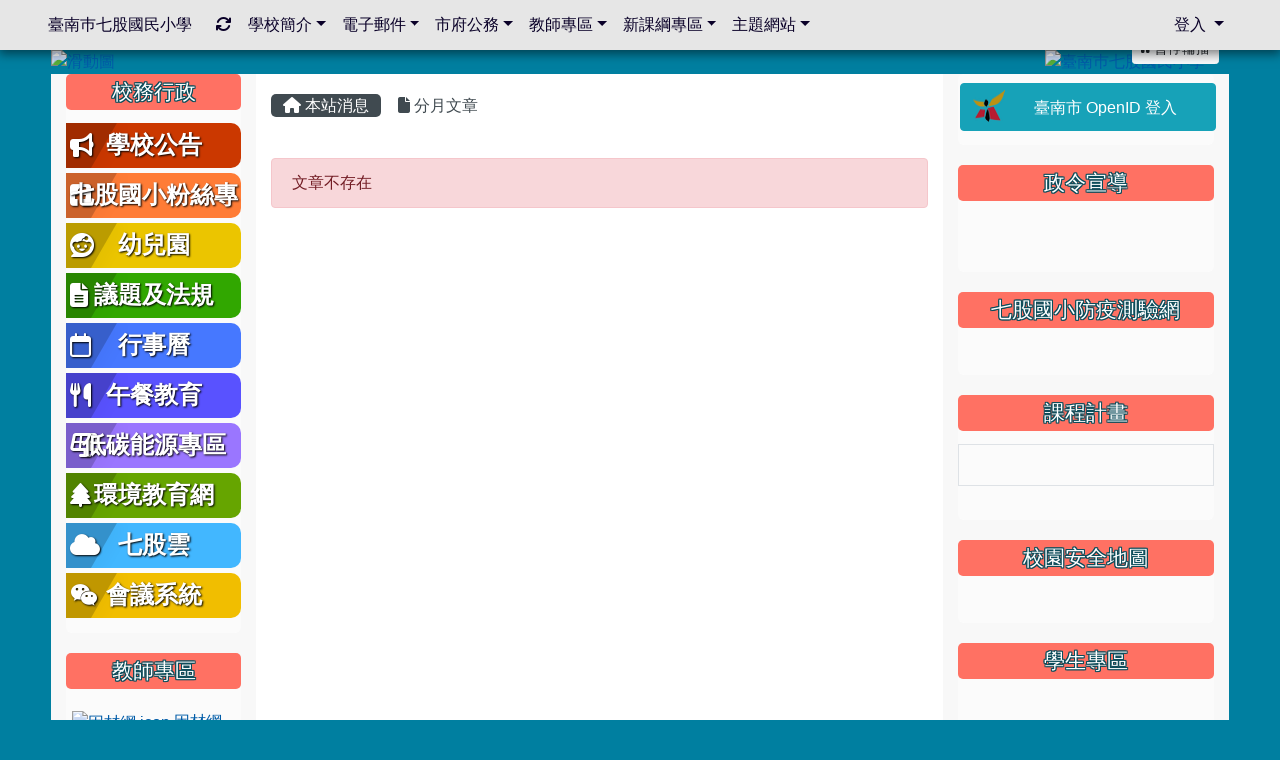

--- FILE ---
content_type: text/html; charset=UTF-8
request_url: https://www.cgps.tn.edu.tw/modules/tadnews/index.php?nsn=3921
body_size: 17242
content:
<!DOCTYPE html>
<html lang="zh-TW">
    <head>
                <!--目前$_SESSION['bootstrap']="4"; -->
        <!--system_version = -->
        <!--將目前的資料夾名稱，設定為樣板標籤變數 theme_name-->
        



                            
        <meta charset="UTF-8">
        <meta name="viewport" content="width=device-width, initial-scale=1.0, shrink-to-fit=no">
        <meta http-equiv="X-UA-Compatible" content="ie=edge">

        
        <meta name="robots" content="index,follow">
        <meta name="keywords" content="school,cigu,Elementary School ,teacher,七股國小">
        <meta name="description" content="我愛七股，快樂幸福。
學校設有Teeball、樂樂棒球、直笛、扯鈴、電音三太子等社團
培育五育均衡發展，快樂幸福的學生。">
        <meta name="rating" content="general">
        <meta name="author" content="XOOPS">
        <meta name="copyright" content="Copyright © 2001-2008">
        <meta name="generator" content="XOOPS">
        <meta property="og:title" content="臺南巿七股國民小學 - 本站消息">
        <meta property="og:type" content="website">


        <meta property="og:image" content="https://www.cgps.tn.edu.tw/uploads/tad_themes/school2019/logo/200818124819.png">
        <meta property="og:site_name" content="臺南巿七股國民小學">
        <!-- 網站的標題及標語 -->
        <title>臺南巿七股國民小學 - 本站消息</title>

                <!-- Rss -->
        <link rel="alternate" type="application/rss+xml" title="RSS" href="https://www.cgps.tn.edu.tw/backend.php">
        <!-- icon -->
        <link href="https://www.cgps.tn.edu.tw/favicon.ico" rel="SHORTCUT ICON">
        <!-- Sheet Css -->
        <link rel="stylesheet" type="text/css" media="all" title="Style sheet" href="https://www.cgps.tn.edu.tw/xoops.css">
        <!-- XOOPS theme Sheet Css -->
        <link rel="stylesheet" type="text/css" media="all" title="Style sheet" href="https://www.cgps.tn.edu.tw/themes/school2019/css/xoops.css">
        <link href="https://www.cgps.tn.edu.tw/modules/tadtools/bootstrap4/css/bootstrap.css" rel="stylesheet" media="all">
        <!-- theme_color= bootstrap4 -->

        <!-- SmartMenus jQuery Bootstrap Addon CSS -->
        <link href="https://www.cgps.tn.edu.tw/modules/tadtools/smartmenus/addons/bootstrap-4/jquery.smartmenus.bootstrap-4.css" media="all" rel="stylesheet">
        <!-- Theme Sheet Css -->
        <link rel="stylesheet" type="text/css" media="all" href="https://www.cgps.tn.edu.tw/themes/school2019/css/style.css">

        <!-- 給模組套用的樣板標籤開始 -->
<script src="https://www.cgps.tn.edu.tw/browse.php?Frameworks/jquery/jquery.js" type="text/javascript"></script>
<script src="https://www.cgps.tn.edu.tw/browse.php?Frameworks/jquery/plugins/jquery.ui.js" type="text/javascript"></script>
<script src="https://www.cgps.tn.edu.tw/modules/tadtools/jquery/jquery.ui.touch-punch.min.js" type="text/javascript"></script>
<script src="https://www.cgps.tn.edu.tw/include/xoops.js" type="text/javascript"></script>
<script src="https://www.cgps.tn.edu.tw/themes/school2019/language/tchinese_utf8/script.js" type="text/javascript"></script>
<script src="https://www.cgps.tn.edu.tw/modules/tadtools/Easy-Responsive-Tabs/js/easyResponsiveTabs.js" type="text/javascript"></script>
<script src="https://www.cgps.tn.edu.tw/modules/tadtools/jqueryCookie/js.cookie.min.js" type="text/javascript"></script>
<script type="text/javascript">
//<![CDATA[

                $(document).ready(function(){
                    $('#lunch3Tab').easyResponsiveTabs({
                        tabidentify: 'vert',
                        type: 'default', //Types: default, vertical, accordion
                        width: 'auto',
                        fit: true,
                        closed: false,
                        activate: function(e) {
                            let tabURL = e.currentTarget.baseURI; // 獲取當前籤頁籤的網址
                            let hashIndex = tabURL.indexOf('#'); // 尋找 hash 符號的索引位置
                            if (hashIndex !== -1) { // 如果找到了 hash 符號
                                let tabHash = tabURL.substring(hashIndex + 1); // 提取 hash 值
                                console.log('當前籤頁籤的 hash 值為：' + tabHash);
                                Cookies.remove('tabHash');
                                Cookies.set('tabHash', tabHash);
                                
                            }
                            Cookies.remove('lunch3Tab_baseURI');
                            Cookies.set('lunch3Tab_baseURI', e.currentTarget.baseURI);
                        },
                        activetab_bg: '#FFFFFF',
                        inactive_bg: '#E0D9D9',
                        active_border_color: '#9C905C',
                        active_content_border_color: '#9C905C'
                    });
                });
            
//]]></script>
<script type="text/javascript">
//<![CDATA[

                $(document).ready(function(){
                    $('#kitchenTab').easyResponsiveTabs({
                        tabidentify: 'vert',
                        type: 'default', //Types: default, vertical, accordion
                        width: 'auto',
                        fit: true,
                        closed: false,
                        activate: function(e) {
                            let tabURL = e.currentTarget.baseURI; // 獲取當前籤頁籤的網址
                            let hashIndex = tabURL.indexOf('#'); // 尋找 hash 符號的索引位置
                            if (hashIndex !== -1) { // 如果找到了 hash 符號
                                let tabHash = tabURL.substring(hashIndex + 1); // 提取 hash 值
                                console.log('當前籤頁籤的 hash 值為：' + tabHash);
                                Cookies.remove('tabHash');
                                Cookies.set('tabHash', tabHash);
                                
                            }
                            Cookies.remove('kitchenTab_baseURI');
                            Cookies.set('kitchenTab_baseURI', e.currentTarget.baseURI);
                        },
                        activetab_bg: '#FFFFFF',
                        inactive_bg: '#E0D9D9',
                        active_border_color: '#9C905C',
                        active_content_border_color: '#9C905C'
                    });
                });
            
//]]></script>
<script src="https://www.cgps.tn.edu.tw/modules/tadtools/jquery/jquery-migrate-3.5.2.js" type="text/javascript"></script>
<script src="https://www.cgps.tn.edu.tw/modules/tadtools/colorbox/jquery.colorbox.js" type="text/javascript"></script>
<script src="https://www.cgps.tn.edu.tw/modules/tadtools/prism/prism.js" type="text/javascript"></script>
<script src="https://www.cgps.tn.edu.tw/modules/tadtools/sweet-alert/sweet-alert.js" type="text/javascript"></script>
<script type="text/javascript">
//<![CDATA[

            function delete_tad_news_func(nsn){
                swal({
                    title: '確定要刪除此資料？',
                    text: '相關資料通通都將會被移除！',
                    type: 'warning',
                    html: '',
                    showCancelButton: true,
                    confirmButtonColor: '#DD6B55',
                    confirmButtonText: '確定刪除！',
                    closeOnConfirm: false ,
                    allowOutsideClick: true
                },
                function(){
                    location.href='/modules/tadnews/index.php?op=delete_tad_news&nsn=' + nsn;
                });
            }
            
//]]></script>
<link rel="stylesheet" href="https://www.cgps.tn.edu.tw/modules/tadtools/jquery/themes/base/jquery.ui.all.css" type="text/css" />
<link rel="stylesheet" href="https://www.cgps.tn.edu.tw/language/tchinese_utf8/style.css" type="text/css" />
<link rel="stylesheet" href="https://www.cgps.tn.edu.tw/modules/tadtools/css/vertical_menu.css" type="text/css" />
<link rel="stylesheet" href="https://www.cgps.tn.edu.tw/modules/tadtools/Easy-Responsive-Tabs/css/easy-responsive-tabs.css" type="text/css" />
<link rel="stylesheet" href="https://www.cgps.tn.edu.tw/media/font-awesome/css/font-awesome.min.css" type="text/css" />
<link rel="stylesheet" href="https://www.cgps.tn.edu.tw/modules/tadtools/colorbox/colorbox.css" type="text/css" />
<link rel="stylesheet" href="https://www.cgps.tn.edu.tw/modules/tadtools/css/xoops.css" type="text/css" />
<link rel="stylesheet" href="https://www.cgps.tn.edu.tw/modules/tadtools/css/fontawesome6/css/all.min.css" type="text/css" />
<link rel="stylesheet" href="https://www.cgps.tn.edu.tw/modules/tadtools/prism/prism.css" type="text/css" />
<link rel="stylesheet" href="https://www.cgps.tn.edu.tw/modules/tadtools/sweet-alert/sweet-alert.css" type="text/css" />
<link rel="stylesheet" href="https://www.cgps.tn.edu.tw/modules/tadtools/css/xoops.css?t=20250304" type="text/css" />
<link rel="stylesheet" href="https://www.cgps.tn.edu.tw/modules/tadnews/css/module.css" type="text/css" />
<link rel="stylesheet" href="https://www.cgps.tn.edu.tw/modules/tadnews/css/module2.css" type="text/css" />
<link rel="stylesheet" href="https://www.cgps.tn.edu.tw/modules/tadtools/css/iconize.css" type="text/css" />


        <!-- 給模組套用的樣板標籤結束 -->

        <!-- 局部套用的樣式，如果有載入完整樣式 theme_css.tpl 那就不需要這一部份 -->
        <!--導覽工具列、區塊標題CSS設定開始-->
<style type="text/css">
    body {
        color: #202020;
        background-color: #007fa0;
                background-position: center top;
        background-repeat: repeat;
        background-attachment: scroll;
        background-size: auto;
        font-size: 1rem;
            }

    a {
        color:#005ca8;
        /* font_family */
            }

    a:hover {
        color:#a40019;
    }

    #logo-container{
                background-color: transparent;
            }

    #logo-container-display{
                background-color: transparent;
            }


    #slide-container{
                background-color: transparent;
            }

    #slide-container-display{
                background-color: transparent;
            }


    #nav-container{
        position: relative;
        z-index: 10;
                    background-color:tranparent;
            }

    #nav-container-display{
                                    background: #e6e6e6;
                        }

    #content-container{
                    background-color: tranparent;
            }

    #content-container-display{
                    background-color: #ffffff;
            }

    #footer-container{
        position: relative;
        z-index: 8;
                    background-color: transparent;
            margin-bottom:0px;
            min-height:200px;
            background:transparent ;
            
            }

    #footer-container-display{
        padding:20px;
        color:#ffffff;
        background: rgba(0, 0, 0, 0.5);
margin:80px auto 10px;
line-height:1.5;
border-radius: 10px;
                    background-color:tranparent;
            }

        .leftBlock .blockTitle{
        font-size: 1.3em;        color: #ffffff;        background-color: #ff7163;        background-image: url(https://www.cgps.tn.edu.tw/uploads/tad_themes/school2019/bt_bg/bt_bg_leftBlock_15_2.gif);        background-repeat: no-repeat;                        border-radius:5px;
        -moz-border-radius:5px;
        -webkit-border-radius:5px;
        -khtml-border-radius:5px;
            }

    .leftBlock a.block_config,
    .leftBlock a.tad_block_config{
        float: right;
        position: relative;
        z-index: 1;
    }

        .leftBlock{
        background: rgba(255, 255, 255, 0.5); 
border: none; 
border-radius: 6px;
padding: 0px; 
margin:0px 0px 20px;
    }
    
        .leftBlock .blockTitle{
        padding:6px; 
text-align:center;
font-family: 微軟正黑體;
text-shadow: 0px 1px #0c4d5b, 1px 0px #0c4d5b, -1px 0px #0c4d5b, 0px -1px #0c4d5b, -1px -1px #0c4d5b, 1px 1px #0c4d5b, 1px -1px #0c4d5b, -1px 1px #0c4d5b;
    }
    
        .leftBlock .blockContent{
        padding: 5px 0px 10px;
    }
    
    .rightBlock .blockTitle{
        font-size: 1.3em;        color: #ffffff;        background-color: #ff7163;        background-image: url(https://www.cgps.tn.edu.tw/uploads/tad_themes/school2019/bt_bg/bt_bg_rightBlock_15_1.gif);        background-repeat: no-repeat;                        border-radius:5px;
        -moz-border-radius:5px;
        -webkit-border-radius:5px;
        -khtml-border-radius:5px;
            }

    .rightBlock a.block_config,
    .rightBlock a.tad_block_config{
        float: right;
        position: relative;
        z-index: 1;
    }

        .rightBlock{
        background: rgba(255, 255, 255, 0.5); 
border: none; 
border-radius: 6px;
padding: 0px; 
margin:0px 0px 20px;
    }
    
        .rightBlock .blockTitle{
        padding:6px; 
text-align:center;
font-family: 微軟正黑體;
text-shadow: 0px 1px #0c4d5b, 1px 0px #0c4d5b, -1px 0px #0c4d5b, 0px -1px #0c4d5b, -1px -1px #0c4d5b, 1px 1px #0c4d5b, 1px -1px #0c4d5b, -1px 1px #0c4d5b;
    }
    
        .rightBlock .blockContent{
        padding: 5px 0px 10px;
    }
    
    .centerBlock .blockTitle{
        font-size: 1.3em;        color: #ffffff;        background-color: #005e87;                background-repeat: no-repeat;                        border-radius:5px;
        -moz-border-radius:5px;
        -webkit-border-radius:5px;
        -khtml-border-radius:5px;
            }

    .centerBlock a.block_config,
    .centerBlock a.tad_block_config{
        float: right;
        position: relative;
        z-index: 1;
    }

        .centerBlock{
        background: rgba(255, 255, 255, 0.5); 
border: none; 
border-radius: 6px;
padding: 0px; 
margin:0px 0px 20px;
    }
    
        .centerBlock .blockTitle{
        padding:6px; 
text-align:center;
font-family: 微軟正黑體;
text-shadow: 0px 1px #0c4d5b, 1px 0px #0c4d5b, -1px 0px #0c4d5b, 0px -1px #0c4d5b, -1px -1px #0c4d5b, 1px 1px #0c4d5b, 1px -1px #0c4d5b, -1px 1px #0c4d5b;
    }
    
        .centerBlock .blockContent{
        padding: 5px 0px 10px;
    }
    
    .centerLeftBlock .blockTitle{
        font-size: 1.3em;        color: #ffffff;        background-color: #005e87;                background-repeat: no-repeat;                        border-radius:5px;
        -moz-border-radius:5px;
        -webkit-border-radius:5px;
        -khtml-border-radius:5px;
            }

    .centerLeftBlock a.block_config,
    .centerLeftBlock a.tad_block_config{
        float: right;
        position: relative;
        z-index: 1;
    }

        .centerLeftBlock{
        background: rgba(255, 255, 255, 0.5); 
border: none; 
border-radius: 6px;
padding: 0px; 
margin:0px 0px 20px;
    }
    
        .centerLeftBlock .blockTitle{
        padding:6px; 
text-align:center;
font-family: 微軟正黑體;
text-shadow: 0px 1px #0c4d5b, 1px 0px #0c4d5b, -1px 0px #0c4d5b, 0px -1px #0c4d5b, -1px -1px #0c4d5b, 1px 1px #0c4d5b, 1px -1px #0c4d5b, -1px 1px #0c4d5b;
    }
    
        .centerLeftBlock .blockContent{
        padding: 5px 0px 10px;
    }
    
    .centerRightBlock .blockTitle{
        font-size: 1.3em;        color: #ffffff;        background-color: #005e87;                background-repeat: no-repeat;                        border-radius:5px;
        -moz-border-radius:5px;
        -webkit-border-radius:5px;
        -khtml-border-radius:5px;
            }

    .centerRightBlock a.block_config,
    .centerRightBlock a.tad_block_config{
        float: right;
        position: relative;
        z-index: 1;
    }

        .centerRightBlock{
        background: rgba(255, 255, 255, 0.5); 
border: none; 
border-radius: 6px;
padding: 0px; 
margin:0px 0px 20px;
    }
    
        .centerRightBlock .blockTitle{
        padding:6px; 
text-align:center;
font-family: 微軟正黑體;
text-shadow: 0px 1px #0c4d5b, 1px 0px #0c4d5b, -1px 0px #0c4d5b, 0px -1px #0c4d5b, -1px -1px #0c4d5b, 1px 1px #0c4d5b, 1px -1px #0c4d5b, -1px 1px #0c4d5b;
    }
    
        .centerRightBlock .blockContent{
        padding: 5px 0px 10px;
    }
    
    .centerBottomBlock .blockTitle{
        font-size: 1.3em;        color: #ffffff;        background-color: #005e87;                background-repeat: no-repeat;                        border-radius:5px;
        -moz-border-radius:5px;
        -webkit-border-radius:5px;
        -khtml-border-radius:5px;
            }

    .centerBottomBlock a.block_config,
    .centerBottomBlock a.tad_block_config{
        float: right;
        position: relative;
        z-index: 1;
    }

        .centerBottomBlock{
        background: rgba(255, 255, 255, 0.5); 
border: none; 
border-radius: 6px;
padding: 0px; 
margin:0px 0px 20px;
    }
    
        .centerBottomBlock .blockTitle{
        padding:6px; 
text-align:center;
font-family: 微軟正黑體;
text-shadow: 0px 1px #0c4d5b, 1px 0px #0c4d5b, -1px 0px #0c4d5b, 0px -1px #0c4d5b, -1px -1px #0c4d5b, 1px 1px #0c4d5b, 1px -1px #0c4d5b, -1px 1px #0c4d5b;
    }
    
        .centerBottomBlock .blockContent{
        padding: 5px 0px 10px;
    }
    
    .centerBottomLeftBlock .blockTitle{
        font-size: 1.3em;        color: #ffffff;        background-color: #ff7163;                background-repeat: no-repeat;                        border-radius:5px;
        -moz-border-radius:5px;
        -webkit-border-radius:5px;
        -khtml-border-radius:5px;
            }

    .centerBottomLeftBlock a.block_config,
    .centerBottomLeftBlock a.tad_block_config{
        float: right;
        position: relative;
        z-index: 1;
    }

        .centerBottomLeftBlock{
        background: rgba(255, 255, 255, 0.5); 
border: none; 
border-radius: 6px;
padding: 0px; 
margin:0px 0px 20px;
    }
    
        .centerBottomLeftBlock .blockTitle{
        padding:6px; 
text-align:center;
font-family: 微軟正黑體;
text-shadow: 0px 1px #0c4d5b, 1px 0px #0c4d5b, -1px 0px #0c4d5b, 0px -1px #0c4d5b, -1px -1px #0c4d5b, 1px 1px #0c4d5b, 1px -1px #0c4d5b, -1px 1px #0c4d5b;
    }
    
        .centerBottomLeftBlock .blockContent{
        padding: 5px 0px 10px;
    }
    
    .centerBottomRightBlock .blockTitle{
        font-size: 1.3em;        color: #ffffff;        background-color: #ff7163;                background-repeat: no-repeat;                        border-radius:5px;
        -moz-border-radius:5px;
        -webkit-border-radius:5px;
        -khtml-border-radius:5px;
            }

    .centerBottomRightBlock a.block_config,
    .centerBottomRightBlock a.tad_block_config{
        float: right;
        position: relative;
        z-index: 1;
    }

        .centerBottomRightBlock{
        background: rgba(255, 255, 255, 0.5); 
border: none; 
border-radius: 6px;
padding: 0px; 
margin:0px 0px 20px;
    }
    
        .centerBottomRightBlock .blockTitle{
        padding:6px; 
text-align:center;
font-family: 微軟正黑體;
text-shadow: 0px 1px #0c4d5b, 1px 0px #0c4d5b, -1px 0px #0c4d5b, 0px -1px #0c4d5b, -1px -1px #0c4d5b, 1px 1px #0c4d5b, 1px -1px #0c4d5b, -1px 1px #0c4d5b;
    }
    
        .centerBottomRightBlock .blockContent{
        padding: 5px 0px 10px;
    }
    
    .footerCenterBlock .blockTitle{
        font-size: 1.3em;        color: #ffffff;        background-color: #ff7163;                background-repeat: no-repeat;                        border-radius:5px;
        -moz-border-radius:5px;
        -webkit-border-radius:5px;
        -khtml-border-radius:5px;
            }

    .footerCenterBlock a.block_config,
    .footerCenterBlock a.tad_block_config{
        float: right;
        position: relative;
        z-index: 1;
    }

        .footerCenterBlock{
        background: rgba(255, 255, 255, 0.5); 
border: none; 
border-radius: 6px;
padding: 0px; 
margin:0px 0px 20px;
    }
    
        .footerCenterBlock .blockTitle{
        padding:6px; 
text-align:center;
font-family: 微軟正黑體;
text-shadow: 0px 1px #0c4d5b, 1px 0px #0c4d5b, -1px 0px #0c4d5b, 0px -1px #0c4d5b, -1px -1px #0c4d5b, 1px 1px #0c4d5b, 1px -1px #0c4d5b, -1px 1px #0c4d5b;
    }
    
        .footerCenterBlock .blockContent{
        padding: 5px 0px 10px;
    }
    
    .footerLeftBlock .blockTitle{
        font-size: 1.3em;        color: #ffffff;        background-color: #ff7163;                background-repeat: no-repeat;                        border-radius:5px;
        -moz-border-radius:5px;
        -webkit-border-radius:5px;
        -khtml-border-radius:5px;
            }

    .footerLeftBlock a.block_config,
    .footerLeftBlock a.tad_block_config{
        float: right;
        position: relative;
        z-index: 1;
    }

        .footerLeftBlock{
        background: rgba(255, 255, 255, 0.5); 
border: none; 
border-radius: 6px;
padding: 0px; 
margin:0px 0px 20px;
    }
    
        .footerLeftBlock .blockTitle{
        padding:6px; 
text-align:center;
font-family: 微軟正黑體;
text-shadow: 0px 1px #0c4d5b, 1px 0px #0c4d5b, -1px 0px #0c4d5b, 0px -1px #0c4d5b, -1px -1px #0c4d5b, 1px 1px #0c4d5b, 1px -1px #0c4d5b, -1px 1px #0c4d5b;
    }
    
        .footerLeftBlock .blockContent{
        padding: 5px 0px 10px;
    }
    
    .footerRightBlock .blockTitle{
        font-size: 1.3em;        color: #ffffff;        background-color: #ff7163;                background-repeat: no-repeat;                        border-radius:5px;
        -moz-border-radius:5px;
        -webkit-border-radius:5px;
        -khtml-border-radius:5px;
            }

    .footerRightBlock a.block_config,
    .footerRightBlock a.tad_block_config{
        float: right;
        position: relative;
        z-index: 1;
    }

        .footerRightBlock{
        background: rgba(255, 255, 255, 0.5); 
border: none; 
border-radius: 6px;
padding: 0px; 
margin:0px 0px 20px;
    }
    
        .footerRightBlock .blockTitle{
        padding:6px; 
text-align:center;
font-family: 微軟正黑體;
text-shadow: 0px 1px #0c4d5b, 1px 0px #0c4d5b, -1px 0px #0c4d5b, 0px -1px #0c4d5b, -1px -1px #0c4d5b, 1px 1px #0c4d5b, 1px -1px #0c4d5b, -1px 1px #0c4d5b;
    }
    
        .footerRightBlock .blockContent{
        padding: 5px 0px 10px;
    }
    

        nav.navbar {
        box-shadow: 0px 3px 10px 1px rgba(0, 0, 0, 0.5);
        -webkit-box-shadow: 0px 3px 10px 1px rgba(0, 0, 0, 0.5);
        -moz-box-shadow: 0px 3px 10px 1px rgba(0, 0, 0, 0.5);
        -o-box-shadow: 0px 3px 10px 1px rgba(0, 0, 0, 0.5);
    }

    



#main-nav {
    border: none;
    padding: 0rem 3rem;
                        background: #e6e6e6;
            }



.navbar-custom .navbar-brand,
.navbar-custom .navbar-text,
.navbar-custom .navbar-nav .nav-link,
.navbar-custom .nav-item.active .nav-link,
.navbar-custom .nav-item:focus .nav-link,
.navbar-custom .nav-item:hover .nav-link {
        font-size: 1rem;
        color: #0a0028;
    padding: px 15px;
}


.navbar-custom .nav-item:hover .nav-link,
.navbar-custom .navbar-brand:hover {
    background: #00b39c;
    color: #ffffff;
}

.navbar-custom .dropdown-menu {
    background-color: rgb(255,255,255);
    box-shadow: 0px 3px 10px 1px rgba(0, 0, 0, 0.5);
    -webkit-box-shadow: 0px 3px 10px 1px rgba(0, 0, 0, 0.5);
    -moz-box-shadow: 0px 3px 10px 1px rgba(0, 0, 0, 0.5);
    -o-box-shadow: 0px 3px 10px 1px rgba(0, 0, 0, 0.5);
}


.navbar-nav.sm-collapsible .sub-arrow {
    border: 1px solid rgba(255, 255, 255);
}


.custom-toggler.navbar-toggler {
    border-color: #0a0028;
}

.custom-toggler .navbar-toggler-icon {
    background-image: url("data:image/svg+xml;charset=utf8,%3Csvg viewBox='0 0 32 32' xmlns='http://www.w3.org/2000/svg'%3E%3Cpath stroke='rgb(255,255,255)' stroke-width='2' stroke-linecap='round' stroke-miterlimit='10' d='M4 8h24M4 16h24M4 24h24'/%3E%3C/svg%3E");
}
.navbar-toggler-icon {
    color: #0a0028;
}
</style>
<!--導覽工具列、區塊標題CSS設定 by hc-->
        <style type="text/css">
            #xoops_theme_left_zone{
                        }

            #xoops_theme_right_zone{
                        }

            #xoops_theme_footer a,
            #xoops_theme_footer a:hover,
            #xoops_theme_footer a:active ,
            #xoops_theme_footer a:visited {
                color:#ffffff;
            }

            

            
            #nav-container-display{
                background-color: transparent;
            }
            /* 不透明時 */
                            /* 沒有漸層 */
                                    /* 非滿版狀態時 */
                                            #main-nav {
                            background-color: #e6e6e6;
                        }
                        #nav-container{
                            background-color: transparent;
                        }
                                                
            /* nav_display_type=not_full, navbar_pos=fixed-top */
                                    
                            #main-nav {
                    min-height: 50px;
                }
            

            

            #footer-container{
                                    background-repeat: no-repeat;
                    background-position: right bottom;
                    background-size: auto;
                            }

            #footer-container-display{
                            }

            #xoops_theme_slide{
                                            }

            #logo-container>.container,
            #slide-container>.container,
            #content-container,
            #footer-container
            {
                max-width: 100%;
            }

            @media (min-width: 768px) {

                #logo-container>.container
                {
                    max-width: 92%;
                }

                #slide-container>.container
                {
                    max-width: 92%;
                }

                #content-container
                {
                    max-width: 92%;
                }

                #footer-container
                {
                    max-width: 92%;
                }
            }


        </style>

        <!-- 載入bootstrap -->
                <!--Bootstrap js-->
        <script src="https://www.cgps.tn.edu.tw/modules/tadtools/bootstrap4/js/bootstrap.bundle.js"></script>

        <!-- SmartMenus jQuery plugin -->
        <script type="text/javascript" src="https://www.cgps.tn.edu.tw/modules/tadtools/smartmenus/jquery.smartmenus.js"></script>

        <!-- SmartMenus jQuery Bootstrap Addon -->
        <script type="text/javascript" src="https://www.cgps.tn.edu.tw/modules/tadtools/smartmenus/addons/bootstrap-4/jquery.smartmenus.bootstrap-4.js"></script>

            </head>

    <body  style="padding-top: 50px;">
                <!-- logo區域 -->
        
        <!-- 導覽列區域 -->
        
        <!-- 滑動圖區域 -->
                    <div id="slide-container">
                <div class="container">
                    <div id="xoops_theme_slide" class="row  ">
                        <div id="slide-container-display" style="width:100%; position:relative; z-index:1;">
                                                        <div style="position:relative; width:100%;">
                                <a href="https://www.cgps.tn.edu.tw/index.php"><img id="website_logo" src="https://www.cgps.tn.edu.tw/uploads/tad_themes/school2019/logo/200818124819.png" style="max-width: 100%;position: absolute; z-index: 5; bottom:2%;right:2%;" alt="臺南巿七股國民小學" title="臺南巿七股國民小學" class="img-fluid"></a>
                        <link rel="stylesheet" type="text/css" href="https://www.cgps.tn.edu.tw/modules/tadtools/ResponsiveSlides/reset.css" >
<link rel="stylesheet" type="text/css" href="https://www.cgps.tn.edu.tw/modules/tadtools/ResponsiveSlides/responsiveslides.css?t=20260115" >
<script language="javascript" type="text/javascript" src="https://www.cgps.tn.edu.tw/modules/tadtools/ResponsiveSlides/responsiveslides.js"></script>

<!-- $slide_nav=0 -->
<script type="text/javascript">
    $(document).ready( function(){
        var slide = jQuery("#ThemeResponsiveSlides").responsiveSlides({
            auto: true,
            pager: false,
                        nav: false,
                        timeout: 3000,
            pause: true,
            pauseControls: true,
            namespace: 'callbacks'
        });

        $('#pause-slideshow').on('click', function() {
            var is_paused = $(this).hasClass('paused');
            if (is_paused) {
                $(this).removeClass('paused').html('<i class="fa fa-pause" aria-hidden="true"></i><span class="visually-hidden">暫停輪播</span>');
                // 這裡 ResponsiveSlides 沒有公開的 start/stop，但我們可以透過觸發行為或重置來模擬
                // 實際上最簡單的方法是切換 auto 參數，但該套件不支援動態修改。
                // 為了符合 AA，至少提供一個明顯的互動方式。
            } else {
                $(this).addClass('paused').html('<i class="fa fa-play" aria-hidden="true"></i><span class="visually-hidden">播放輪播</span>');
            }
        });
    });
</script>

<!-- 滑動圖片 -->
<div class="callbacks_container" style="position: relative;">
    <button id="pause-slideshow" class="btn btn-sm btn-light" style="position: absolute; bottom: 10px; right: 10px; z-index: 10;" aria-label="暫停輪播">
        <i class="fa fa-pause" aria-hidden="true"></i>
        <span class="visually-hidden">暫停輪播</span>
    </button>
    <ul class="rslides" id="ThemeResponsiveSlides" style="margin-top: 0px;">
                <li>
                        <a href="https://www.cgps.tn.edu.tw" ><img src="https://www.cgps.tn.edu.tw/uploads/tad_themes/school2019/slide/slide_15_2_vjk.png" alt="滑動圖"></a>
                                </li>
                <li>
                        <a href="https://www.cgps.tn.edu.tw" ><img src="https://www.cgps.tn.edu.tw/uploads/tad_themes/school2019/slide/slide_15_2_Cpd.png" alt="滑動圖"></a>
                                </li>
            </ul>
</div>
<div class="clearfix"></div>
        </div>
                            </div>
                    </div>
                </div>
            </div>
        
        <!-- 導覽列區域 -->
        
        <!-- 主內容區域 -->
        <div class="container" id="content-container">
            <div id="xoops_theme_content" class="row xoops_content_shadow">
                <div id="content-container-display" style="background-color:#ffffff;" class="col-sm-12">
                    <!-- 載入布局 -->
                    <div id="xoops_theme_content_zone" class="row" style="background-color:#ffffff;">
            <!-- 若是有左、右區塊 -->

        <div id="xoops_theme_center_zone" class="col-xl-7 order-lg-2" style="">
            <a accesskey="C" href="#xoops_theme_center_zone" title="中間區域（包含中間區塊及主內容）" id="xoops_theme_center_zone_key" style="color: transparent; font-size: 0.625rem; position: absolute;">:::</a>
<div id="xoops_theme_center" style="">
        <div class="row">
        <div class="col-md-6"></div>
        <div class="col-md-6"></div>
    </div>

        <div id="xoops_contents">
        
        <nav class='toolbar_bootstrap_nav'>
            <ul>
            <li class='current' title='本站消息'><a href='https://www.cgps.tn.edu.tw/modules/tadnews/index.php' ><i class='fa fa-home'></i> 本站消息</a></li><li ><a href='https://www.cgps.tn.edu.tw/modules/tadnews/archive.php' ><i class='fa fa-file'></i> 分月文章</a></li>
            </ul>
        </nav>
<!--TadNews Start-->
<div style="margin-bottom: 30px;">
    
</div>



    <h2 class="sr-only visually-hidden">文章不存在</h2>
    <div class="alert alert-danger">
        <p>文章不存在</p>
    </div>


<script type="text/javascript">
    $(document).ready(function(){
        $('[data-toggle="tooltip"]').tooltip();
        $('[data-bs-toggle="tooltip"]').tooltip();
    });
</script>
    </div>

    
    <div class="row">
        <div class="col-md-6"></div>
        <div class="col-md-6"></div>
    </div>
</div>        </div>

        <div id="xoops_theme_left_zone" class="col-lg order-lg-1" style="background-color:#f8f8f8;">
            <div id="xoops_theme_left" style="">
                <a accesskey="L" href="#xoops_theme_left_zone" title="左邊區域（視佈景版型不同可能包含左右兩側之區塊）" id="xoops_theme_left_zone_key" style="color: transparent; font-size: 0.625rem; position: absolute;">:::</a>
                
                        <div class="leftBlock">
                
            <h3 class="blockTitle">
            
                            校務行政
                    </h3>
                    <div class="blockContent">
                    <link href="https://www.cgps.tn.edu.tw/modules/tad_blocks/type/menu/r_menu.css" rel="stylesheet" type="text/css">
<style>
.R_menu_bot>.word {
    font-size: 1.5em;
    text-align: center;
    left: 0px;
}
.R_menu_bot>.icon {
    width: 100%;
    height: 45px;
    top: -45px;
    left: 4px;
    font-size: 1.5em;
}
</style><div id="tad_block_menu_"169" class="img-responsive">
    <a href="http://www.cgps.tn.edu.tw/modules/tadnews/" class="a_link"  target="_self">
        <div class="R_menu_bg">
            <div class="R_menu_bot" style="background-color: rgb(203, 56, 0)">
                <div class="shadow"></div>
                <div class="icon"><i class="fa fa-bullhorn"></i></div>
                <div class="word"><strong>學校公告</strong></div>
            </div>
        </div>
    </a>
</div><div id="tad_block_menu_"169" class="img-responsive">
    <a href="https://zh-tw.facebook.com/7Cigu/" class="a_link"  target="_blank">
        <div class="R_menu_bg">
            <div class="R_menu_bot" style="background-color: #ff7c36">
                <div class="shadow"></div>
                <div class="icon"><i class="fa fa-facebook-square"></i></div>
                <div class="word"><strong>七股國小粉絲專頁</strong></div>
            </div>
        </div>
    </a>
</div><div id="tad_block_menu_"169" class="img-responsive">
    <a href="https://www.facebook.com/%E8%87%BA%E5%8D%97%E5%B8%82%E4%B8%83%E8%82%A1%E5%9C%8B%E5%B0%8F%E9%99%84%E8%A8%AD%E5%B9%BC%E5%85%92%E5%9C%92-101469699349911/" class="a_link"  target="_blank">
        <div class="R_menu_bg">
            <div class="R_menu_bot" style="background-color: rgb(235, 197, 0)">
                <div class="shadow"></div>
                <div class="icon"><i class="fa fa-reddit"></i></div>
                <div class="word"><strong>幼兒園</strong></div>
            </div>
        </div>
    </a>
</div><div id="tad_block_menu_"169" class="img-responsive">
    <a href="http://www.cgps.tn.edu.tw/modules/tad_uploader/index.php?of_cat_sn=21" class="a_link"  target="_self">
        <div class="R_menu_bg">
            <div class="R_menu_bot" style="background-color: rgb(49, 167, 0)">
                <div class="shadow"></div>
                <div class="icon"><i class="fa fa-file-text"></i></div>
                <div class="word"><strong>議題及法規</strong></div>
            </div>
        </div>
    </a>
</div><div id="tad_block_menu_"169" class="img-responsive">
    <a href="https://drive.google.com/file/d/1sKLeLUWNGH2srSRDYgdqm0uNrlT_H9wV/view?usp=sharing" class="a_link"  target="_blank">
        <div class="R_menu_bg">
            <div class="R_menu_bot" style="background-color: #4678ff">
                <div class="shadow"></div>
                <div class="icon"><i class="fa fa-calendar"></i></div>
                <div class="word"><strong>行事曆</strong></div>
            </div>
        </div>
    </a>
</div><div id="tad_block_menu_"169" class="img-responsive">
    <a href="http://lunch.tn.edu.tw/" class="a_link"  target="_blank">
        <div class="R_menu_bg">
            <div class="R_menu_bot" style="background-color: #5952ff">
                <div class="shadow"></div>
                <div class="icon"><i class="fa fa-cutlery"></i></div>
                <div class="word"><strong>午餐教育</strong></div>
            </div>
        </div>
    </a>
</div><div id="tad_block_menu_"169" class="img-responsive">
    <a href="https://www.cgps.tn.edu.tw/modules/tad_uploader/index.php?of_cat_sn=41" class="a_link"  target="_self">
        <div class="R_menu_bg">
            <div class="R_menu_bot" style="background-color: #9a76ff">
                <div class="shadow"></div>
                <div class="icon"><i class="fa fas fa-solar-panel"></i></div>
                <div class="word"><strong>低碳能源專區</strong></div>
            </div>
        </div>
    </a>
</div><div id="tad_block_menu_"169" class="img-responsive">
    <a href="https://drive.google.com/drive/folders/1mhuhl7iKY8W36BDCEEUYOnsB557k29hA?usp=drive_link" class="a_link"  target="_blank">
        <div class="R_menu_bg">
            <div class="R_menu_bot" style="background-color: #66a500">
                <div class="shadow"></div>
                <div class="icon"><i class="fa fas fa-tree"></i></div>
                <div class="word"><strong>環境教育網</strong></div>
            </div>
        </div>
    </a>
</div><div id="tad_block_menu_"169" class="img-responsive">
    <a href="http://ldap.cgps.tn.edu.tw:5000/" class="a_link"  target="_blank">
        <div class="R_menu_bg">
            <div class="R_menu_bot" style="background-color: #42b7ff">
                <div class="shadow"></div>
                <div class="icon"><i class="fa fa-cloud"></i></div>
                <div class="word"><strong>七股雲</strong></div>
            </div>
        </div>
    </a>
</div><div id="tad_block_menu_"169" class="img-responsive">
    <a href="https://www.cgps.tn.edu.tw/modules/tad_meeting/" class="a_link"  target="_self">
        <div class="R_menu_bg">
            <div class="R_menu_bot" style="background-color: #f1be00">
                <div class="shadow"></div>
                <div class="icon"><i class="fa fa-weixin"></i></div>
                <div class="word"><strong>會議系統</strong></div>
            </div>
        </div>
    </a>
</div>

                </div>
            </div>
                                <div class="leftBlock">
                
            <h3 class="blockTitle">
            
                            教師專區
                    </h3>
                    <div class="blockContent">
                    <link rel="stylesheet" type="text/css" media="all" title="Style sheet" href="https://www.cgps.tn.edu.tw/modules/tadtools/css/vertical_menu.css">
        <ul id="tad_block_link_179" class="vertical_menu"><li style=""><a href="https://adl.edu.tw/HomePage/home/" target="_blank"><img src="https://www.cgps.tn.edu.tw/uploads/tad_blocks/image/plant.png" alt="因材網 icon" style="margin-right: 4px;width: 24px;"><span style="">因材網</span></a></li><li style=""><a href="https://exam.tcte.edu.tw/tbt_html/" target="_blank"><img src="https://www.cgps.tn.edu.tw/uploads/tad_blocks/image/calculator.png" alt="學習扶助科技化評量 icon" style="margin-right: 4px;width: 24px;"><span style="">學習扶助科技化評量</span></a></li><li style=""><a href="https://saaassessment.ntcu.edu.tw/" target="_blank"><img src="http://www.cgps.tn.edu.tw/uploads/tad_blocks/image/exam.png" alt="學生學習能力檢測 icon" style="margin-right: 4px;width: 24px;"><span style="">學生學習能力檢測</span></a></li><li style=""><a href="https://read.moe.edu.tw/" target="_blank"><img src="https://www.cgps.tn.edu.tw/uploads/tad_blocks/image/library (1).png" alt="教育部全國圖書系統網  icon" style="margin-right: 4px;width: 24px;"><span style="">教育部全國圖書系統網 </span></a></li><li style=""><a href="http://trcf.twnread.org.tw/" target="_blank"><img src="http://www.cgps.tn.edu.tw/uploads/tad_blocks/image/book.png" alt="愛的書庫 icon" style="margin-right: 4px;width: 24px;"><span style="">愛的書庫</span></a></li><li style=""><a href="https://std.tn.edu.tw/sis/" target="_blank"><img src="http://www.cgps.tn.edu.tw/uploads/tad_blocks/image/girl.png" alt="學生學籍系統 icon" style="margin-right: 4px;width: 24px;"><span style="">學生學籍系統</span></a></li><li style=""><a href="https://estdpassport.tn.edu.tw/" target="_blank"><img src="http://www.cgps.tn.edu.tw/uploads/tad_blocks/image/students.png" alt="學生OPENID icon" style="margin-right: 4px;width: 24px;"><span style="">學生OPENID</span></a></li><li style=""><a href="https://e-learning.tn.edu.tw/" target="_blank"><img src="http://www.cgps.tn.edu.tw/uploads/tad_blocks/image/82_Contact.png" alt="教師學習護照 icon" style="margin-right: 4px;width: 24px;"><span style="">教師學習護照</span></a></li><li style=""><a href="https://www3.inservice.edu.tw/" target="_blank"><img src="http://www.cgps.tn.edu.tw/uploads/tad_blocks/image/study.png" alt="全國教師在職進修網 icon" style="margin-right: 4px;width: 24px;"><span style="">全國教師在職進修網</span></a></li><li style=""><a href="https://ups.moe.edu.tw/mooc/index.php" target="_blank"><img src="https://www.cgps.tn.edu.tw/uploads/tad_blocks/image/webinar.png" alt="教師E學院 icon" style="margin-right: 4px;width: 24px;"><span style="">教師E學院</span></a></li><li style=""><a href="https://icourse.tn.edu.tw/mooc/index.php" target="_blank"><img src="https://www.cgps.tn.edu.tw/uploads/tad_blocks/image/videoconference.png" alt="愛課網 icon" style="margin-right: 4px;width: 24px;"><span style="">愛課網</span></a></li><li style=""><a href="https://moocs.moe.edu.tw" target="_blank"><img src="https://www.cgps.tn.edu.tw/uploads/tad_blocks/image/education.png" alt="磨課師 icon" style="margin-right: 4px;width: 24px;"><span style="">磨課師</span></a></li><li style=""><a href="http://www.tneu.org.tw/" target="_blank"><img src="http://www.cgps.tn.edu.tw/uploads/tad_blocks/image/team.png" alt="臺南市教師會 icon" style="margin-right: 4px;width: 24px;"><span style="">臺南市教師會</span></a></li><li style=""><a href="http://www.greenschool.moe.edu.tw/" target="_blank"><img src="http://www.cgps.tn.edu.tw/uploads/tad_blocks/image/tree.png" alt="綠色伙伴學校 icon" style="margin-right: 4px;width: 24px;"><span style="">綠色伙伴學校</span></a></li><li style=""><a href="http://tw.class.uschoolnet.com/class-list.php?sid=es00002308" target="_blank"><img src="http://www.cgps.tn.edu.tw/uploads/tad_blocks/image/school.png" alt="優學網 icon" style="margin-right: 4px;width: 24px;"><span style="">優學網</span></a></li><li style=""><a href="https://proteacher.moe.edu.tw/" target="_blank"><img src="http://www.cgps.tn.edu.tw/uploads/tad_blocks/image/teacher.png" alt="教師專業發展支持作業平臺 icon" style="margin-right: 4px;width: 24px;"><span style="">教師專業發展支持作業平臺</span></a></li><li style=""><a href="https://mail.google.com/" target="_blank"><img src="http://www.cgps.tn.edu.tw/uploads/tad_blocks/image/gmail.png" alt="電子郵件 icon" style="margin-right: 4px;width: 24px;"><span style="">電子郵件</span></a></li></ul>

                </div>
            </div>
                                <div class="leftBlock">
                
            <h3 class="blockTitle">
            
                            公務行政
                    </h3>
                    <div class="blockContent">
                    <link rel="stylesheet" type="text/css" media="all" title="Style sheet" href="https://www.cgps.tn.edu.tw/modules/tadtools/css/vertical_menu.css">
        <ul id="tad_block_link_180" class="vertical_menu"><li style=""><a href="https://tainan.cloudhr.tw/TN_SCHOOL/login.aspx" target="_blank"><img src="https://www.cgps.tn.edu.tw/uploads/tad_blocks/image/worker-clocking-in.png" alt="差勤管理系統 icon" style="margin-right: 4px;width: 24px;"><span style="">差勤管理系統</span></a></li><li style=""><a href="http://www.tn.edu.tw" target="_blank"><img src="http://www.cgps.tn.edu.tw/uploads/tad_blocks/image/googlechrome.png" alt="臺南市教育資訊中心 icon" style="margin-right: 4px;width: 24px;"><span style="">臺南市教育資訊中心</span></a></li><li style=""><a href="https://portal.tainan.gov.tw/" target="_blank"><img src="http://www.cgps.tn.edu.tw/uploads/tad_blocks/image/computer.png" alt="公務入口網 icon" style="margin-right: 4px;width: 24px;"><span style="">公務入口網</span></a></li><li style=""><a href="https://survey.tn.edu.tw/" target="_blank"><img src="http://www.cgps.tn.edu.tw/uploads/tad_blocks/image/data-table.png" alt="教育局填報系統 icon" style="margin-right: 4px;width: 24px;"><span style="">教育局填報系統</span></a></li><li style=""><a href="https://www.edusave.edu.tw/" target="_blank"><img src="http://www.cgps.tn.edu.tw/uploads/tad_blocks/image/money.png" alt="教育儲蓄戶 icon" style="margin-right: 4px;width: 24px;"><span style="">教育儲蓄戶</span></a></li><li style=""><a href="https://ecpa.dgpa.gov.tw/" target="_blank"><img src="http://www.cgps.tn.edu.tw/uploads/tad_blocks/image/desk.png" alt="人事服務網 icon" style="margin-right: 4px;width: 24px;"><span style="">人事服務網</span></a></li><li style=""><a href="http://csrc.edu.tw/" target="_blank"><img src="http://www.cgps.tn.edu.tw/uploads/tad_blocks/image/alert.png" alt="校安通報中心 icon" style="margin-right: 4px;width: 24px;"><span style="">校安通報中心</span></a></li><li style=""><a href="https://www.cgps.tn.edu.tw/modules/tad_uploader/index.php?of_cat_sn=38" target="_blank"><img src="https://www.cgps.tn.edu.tw/uploads/tad_blocks/image/bill.png" alt="公開徵信 icon" style="margin-right: 4px;width: 24px;"><span style="">公開徵信</span></a></li></ul>

                </div>
            </div>
                        </div>
        </div>

        <div id="xoops_theme_right_zone" class="col-lg order-lg-3" style="background-color:#f8f8f8;">
            <div id="xoops_theme_right"  style="">
                <a accesskey="R" href="#xoops_theme_right_zone" title="右邊區域（視佈景版型不同可能包含左右兩側之區塊）" id="xoops_theme_right_zone_key" style="color: transparent; font-size: 0.625rem; position: absolute;">:::</a>
                	                    <div class="rightBlock">
                    <div>
        </div>
                <div class="blockContent">
                                                            <div class="d-grid gap-2">                    <a href="https://www.cgps.tn.edu.tw/modules/tad_login/index.php?login&op=tn" style="width: 100%; height: 48px; margin: 4px 2px; vertical-align: middle;" class="btn btn-info btn-block"><img src="https://www.cgps.tn.edu.tw/modules/tad_login/images/tn.png" alt="臺南市 OpenID 登入 login icon" title="臺南市 OpenID 登入" style="width: 32px; height: 32px; float: left; margin-right:4px; white-space: normal;">
                    <div style="padding-top:6px;">臺南市 OpenID 登入</div><div style="clear: both;"></div>                    </a>
                </div>                        
                </div>
            </div>
                              <div class="rightBlock">
                
            <h3 class="blockTitle">
            
                            政令宣導
                    </h3>
                    <div class="blockContent">
                    <p><a href="https://eliteracy.edu.tw/Shorts/xiaohongshu.html" target="_blank"><img alt="" class="img-responsive img-fluid" src="https://www.cgps.tn.edu.tw/uploads/tad_blocks/image/%E4%B8%8D%E8%BF%B7%E5%B0%8F%E7%B4%85%E6%9B%B8.png" style="height:auto;" /><span class=sr-only>link to  https://eliteracy.edu.tw/Shorts/xiaohongshu.html _blank</span></a></p>

<p><a href="https://dengue.tn.edu.tw/" target="_blank"><img alt="" class="img-responsive img-fluid" src="https://www.cgps.tn.edu.tw/uploads/tad_blocks/image/menu01-01.png" style="height:auto;" /><span class="sr-only">link to https://dengue.tn.edu.tw/ \</span></a></p>


                </div>
            </div>
                              <div class="rightBlock">
                
            <h3 class="blockTitle">
            
                            七股國小防疫測驗網
                    </h3>
                    <div class="blockContent">
                    <p><a href="https://game.hlc.edu.tw/cigu/content3.asp" target="_blank"><img alt="" class="img-responsive img-fluid" src="https://www.cgps.tn.edu.tw/uploads/tad_blocks/image/454566.PNG" style="height:auto;" /><span class=sr-only>link to  https://game.hlc.edu.tw/cigu/content3.asp \</span></a></p>


                </div>
            </div>
                              <div class="rightBlock">
                
            <h3 class="blockTitle">
            
                            課程計畫
                    </h3>
                    <div class="blockContent">
                    <table border="1" cellpadding="0" cellspacing="0" class="table table-bordered table-hover table-condensed" style="border-collapse: collapse; width: 100%;">
	<tbody>
		<tr>
			<td><a href="http://course.tn.edu.tw/school.aspx?sch=114681&amp;year=114" target="_blank"><img alt="" class="img-responsive img-fluid" src="https://www.cgps.tn.edu.tw/uploads/tad_blocks/image/course-1.png" style="height:auto;" /><span class="sr-only">link to http://course.tn.edu.tw/school.aspx?sch=114681&amp;year=113 \_blank</span></a><a href="http://course.tn.edu.tw/school.aspx?sch=114681&amp;year=112" target="_blank"><span class="sr-only">link to http://course.tn.edu.tw/school.aspx?sch=114681+&amp;year=111 \</span></a><a href="http://course.tn.edu.tw/school.aspx?sch=114681%20&amp;year=110" target="_blank"><span class="sr-only">link to http://course.tn.edu.tw/school.aspx?sch=114681%20&amp;year=110 \</span></a></td>
		</tr>
	</tbody>
</table>

<p>&nbsp;</p>


                </div>
            </div>
                              <div class="rightBlock">
                
            <h3 class="blockTitle">
            
                            校園安全地圖
                    </h3>
                    <div class="blockContent">
                    <p><a href="https://www.cgps.tn.edu.tw/uploads/tad_blocks/image/%E6%A0%A1%E5%9C%92%E5%AE%89%E5%85%A8%E5%9C%B0%E5%9C%96%E7%B9%AA%E8%A3%BD.png" target="_blank"><img alt="" class="img-responsive img-fluid" src="https://www.cgps.tn.edu.tw/uploads/tad_blocks/image/%E5%8F%B0%E5%8D%97%E5%B8%82%E4%B8%83%E8%82%A1%E5%9C%8B%E5%B0%8F%20%E6%A0%A1%E5%9C%92%E5%AE%89%E5%85%A8%E5%9C%B0%E5%9C%96.png" style="height:auto;" /><span class=sr-only>link to  https://www.cgps.tn.edu.tw/uploads/tad_blocks/image/%E6%A0%A1%E5%9C%92%E5%AE%89%E5%85%A8%E5%9C%B0%E5%9C%96%E7%B9%AA%E8%A3%BD.png _blank</span></a></p>


                </div>
            </div>
                              <div class="rightBlock">
                
            <h3 class="blockTitle">
            
                            學生專區
                    </h3>
                    <div class="blockContent">
                    <table>
	<tbody>
		<tr>
			<td colspan="3"><a href="https://cloud.edu.tw/" target="_blank"><img alt="" class="img-responsive img-fluid" src="https://www.cgps.tn.edu.tw/uploads/tad_blocks/image/coloud.png" style="height:auto;" /><span class="sr-only">link to https://cloud.edu.tw/ \</span></a></td>
		</tr>
		<tr>
			<td><a href="https://o365.k12cc.tw/" target="_blank"><img alt="" class="img-responsive img-fluid" src="https://www.cgps.tn.edu.tw/uploads/tad_blocks/image/msft365-1.jpg" style="height:auto;" /><span class="sr-only">link to https://o365.k12cc.tw/ \</span></a></td>
			<td colspan="2"><a href="https://www.microsoft.com/zh-tw/microsoft-teams/group-chat-software" target="_blank"><img alt="" class="img-responsive img-fluid" src="https://www.cgps.tn.edu.tw/uploads/tad_blocks/image/20200427075044-1.jpg" style="height:auto;" /><span class="sr-only">link to https://www.microsoft.com/zh-tw/microsoft-teams/group-chat-software \</span></a></td>
		</tr>
		<tr>
			<td colspan="3">
			<p><a href="http://auth.sso.edu.tw/gsuitelogin?SAMLRequest=fVJNT%2BMwEL0j8R8s3%2FNVgQRWE9QFoa0ES9SGPezNOBPXxPFkPU6z%2FHvSFAQcluvzm%2FcxnuXVv86yPXgy6HKexSln4BTWxumcP1a30QW%2FKk5PliQ724vVEHZuA38HoMCmSUdifsj54J1ASYaEkx2QCEpsV%2Fd3YhGnovcYUKHlbH2Tc9vaVrfPoBvXth0%2BtRZ0j6p51gCttm7XN846bDj7%2FR5rcYi1Jhpg7ShIFyYoXWRRehllZ1V2LtJMnF%2F%2B4ax8c%2Fph3LHBd7GejiQSP6uqjMqHbTUL7E0N%2FtfEzrlG1BZihd3BvpREZj%2FBjbQEnK2IwIcp4DU6GjrwW%2FB7o%2BBxc5fzXQg9iSQZxzH%2BkElkojGGeojDmEhFvJgXK%2BZu%2FtNGv08u35158aG9TD5JFW8fduixvinRGvXCVtbieO1BhqlE8MPU4RZ9J8P%2F3bI4mxFTR81MFYOjHpRpDNScJcXR9etlTPfyCg%3D%3D&amp;RelayState=https%3A%2F%2Faccounts.google.com%2FCheckCookie%3Fcontinue%3Dhttps%253A%252F%252Fwww.google.com%252F%26hl%3Dzh-TW%26checkedDomains%3Dyoutube%26checkConnection%3Dyoutube%253A61%253A0%26pstMsg%3D1%26ifkv%3DAU9NCcwSI5Jg3cTabQ-R4r5h6YTTRvoIdfVzHySNIPutMpyJI8QGJwZ2xcdaam8f0UNmfmYJHuMo&amp;continue=https%3A%2F%2Fwww.google.com%2F" target="_blank"><img alt="" class="img-responsive img-fluid" src="https://www.cgps.tn.edu.tw/uploads/tad_blocks/image/googleWorkspacebanner-1.png" style="height:auto;" /><span class="sr-only">link to http://auth.sso.edu.tw/gsuitelogin?SAMLRequest=fVJNT%2BMwEL0j8R8s3%2FNVgQRWE9QFoa0ES9SGPezNOBPXxPFkPU6z%2FHvSFAQcluvzm%2FcxnuXVv86yPXgy6HKexSln4BTWxumcP1a30QW%2FKk5PliQ724vVEHZuA38HoMCmSUdifsj54J1ASYaEkx2QCEpsV%2Fd3YhGnovcYUKHlbH2Tc9vaVrfPoBvXth0%2BtRZ0j6p51gCttm7XN846bDj7%2FR5rcYi1Jhpg7ShIFyYoXWRRehllZ1V2LtJMnF%2F%2B4ax8c%2Fph3LHBd7GejiQSP6uqjMqHbTUL7E0N%2FtfEzrlG1BZihd3BvpREZj%2FBjbQEnK2IwIcp4DU6GjrwW%2FB7o%2BBxc5fzXQg9iSQZxzH%2BkElkojGGeojDmEhFvJgXK%2BZu%2FtNGv08u35158aG9TD5JFW8fduixvinRGvXCVtbieO1BhqlE8MPU4RZ9J8P%2F3bI4mxFTR81MFYOjHpRpDNScJcXR9etlTPfyCg%3D%3D&amp;RelayState=https%3A%2F%2Faccounts.google.com%2FCheckCookie%3Fcontinue%3Dhttps%253A%252F%252Fwww.google.com%252F%26hl%3Dzh-TW%26checkedDomains%3Dyoutube%26checkConnection%3Dyoutube%253A61%253A0%26pstMsg%3D1%26ifkv%3DAU9NCcwSI5Jg3cTabQ-R4r5h6YTTRvoIdfVzHySNIPutMpyJI8QGJwZ2xcdaam8f0UNmfmYJHuMo&amp;continue=https%3A%2F%2Fwww.google.com%2F \</span></a></p>

			<p><a href="http://auth.sso.edu.tw/gsuitelogin?SAMLRequest=fVJNT%2BMwEL0j8R8s3%2FNVgQRWE9QFoa0ES9SGPezNOBPXxPFkPU6z%2FHvSFAQcluvzm%2FcxnuXVv86yPXgy6HKexSln4BTWxumcP1a30QW%2FKk5PliQ724vVEHZuA38HoMCmSUdifsj54J1ASYaEkx2QCEpsV%2Fd3YhGnovcYUKHlbH2Tc9vaVrfPoBvXth0%2BtRZ0j6p51gCttm7XN846bDj7%2FR5rcYi1Jhpg7ShIFyYoXWRRehllZ1V2LtJMnF%2F%2B4ax8c%2Fph3LHBd7GejiQSP6uqjMqHbTUL7E0N%2FtfEzrlG1BZihd3BvpREZj%2FBjbQEnK2IwIcp4DU6GjrwW%2FB7o%2BBxc5fzXQg9iSQZxzH%2BkElkojGGeojDmEhFvJgXK%2BZu%2FtNGv08u35158aG9TD5JFW8fduixvinRGvXCVtbieO1BhqlE8MPU4RZ9J8P%2F3bI4mxFTR81MFYOjHpRpDNScJcXR9etlTPfyCg%3D%3D&amp;RelayState=https%3A%2F%2Faccounts.google.com%2FCheckCookie%3Fcontinue%3Dhttps%253A%252F%252Fwww.google.com%252F%26hl%3Dzh-TW%26checkedDomains%3Dyoutube%26checkConnection%3Dyoutube%253A61%253A0%26pstMsg%3D1%26ifkv%3DAU9NCcwSI5Jg3cTabQ-R4r5h6YTTRvoIdfVzHySNIPutMpyJI8QGJwZ2xcdaam8f0UNmfmYJHuMo&amp;continue=https%3A%2F%2Fwww.google.com%2F" target="_blank"><span class="sr-only">link to http://auth.sso.edu.tw/gsuitelogin?SAMLRequest=fVJNT%2BMwEL0j8R8s3%2FNVgQRWE9QFoa0ES9SGPezNOBPXxPFkPU6z%2FHvSFAQcluvzm%2FcxnuXVv86yPXgy6HKexSln4BTWxumcP1a30QW%2FKk5PliQ724vVEHZuA38HoMCmSUdifsj54J1ASYaEkx2QCEpsV%2Fd3YhGnovcYUKHlbH2Tc9vaVrfPoBvXth0%2BtRZ0j6p51gCttm7XN846bDj7%2FR5rcYi1Jhpg7ShIFyYoXWRRehllZ1V2LtJMnF%2F%2B4ax8c%2Fph3LHBd7GejiQSP6uqjMqHbTUL7E0N%2FtfEzrlG1BZihd3BvpREZj%2FBjbQEnK2IwIcp4DU6GjrwW%2FB7o%2BBxc5fzXQg9iSQZxzH%2BkElkojGGeojDmEhFvJgXK%2BZu%2FtNGv08u35158aG9TD5JFW8fduixvinRGvXCVtbieO1BhqlE8MPU4RZ9J8P%2F3bI4mxFTR81MFYOjHpRpDNScJcXR9etlTPfyCg%3D%3D&amp;RelayState=https%3A%2F%2Faccounts.google.com%2FCheckCookie%3Fcontinue%3Dhttps%253A%252F%252Fwww.google.com%252F%26hl%3Dzh-TW%26checkedDomains%3Dyoutube%26checkConnection%3Dyoutube%253A61%253A0%26pstMsg%3D1%26ifkv%3DAU9NCcwSI5Jg3cTabQ-R4r5h6YTTRvoIdfVzHySNIPutMpyJI8QGJwZ2xcdaam8f0UNmfmYJHuMo&amp;continue=https%3A%2F%2Fwww.google.com%2F \</span></a><a href="https://accounts.google.com/signin/v2/identifier?service=classroom&amp;passive=1209600&amp;continue=https%3A%2F%2Fclassroom.google.com%2Fu%2F0%2Fh&amp;followup=https%3A%2F%2Fclassroom.google.com%2Fu%2F0%2Fh&amp;flowName=GlifWebSignIn&amp;flowEntry=ServiceLogin" target="_blank"><img alt="" class="img-responsive img-fluid" src="https://www.cgps.tn.edu.tw/uploads/tad_blocks/image/classroom.png" style="height:auto;" /><span class="sr-only">link to https://classroom.google.com/ \</span></a></p>
			</td>
		</tr>
	</tbody>
</table>


                </div>
            </div>
                              <div class="rightBlock">
                
            <h3 class="blockTitle">
            
                            學習好站
                    </h3>
                    <div class="blockContent">
                    <table>
	<tbody>
		<tr>
			<td colspan="4">
			<p><a href="https://oidcebook.nlpi.edu.tw/" target="_blank"><span class="sr-only">link to https://oidcebook.nlpi.edu.tw/ \</span></a><a href="https://api.kollect.com.tw/B2C/edu/entrance?_ga=2.22061627.1629949864.1688953663-337740392.1681787028" target="_blank"><span class="sr-only">link to https://api.kollect.com.tw/B2C/edu/entrance?_ga=2.22061627.1629949864.1688953663-337740392.1681787028 \</span></a></p>

			<p><a href="https://api.kollect.com.tw/B2C/edu/entrance?_ga=2.53734881.858750110.1681787028-337740392.1681787028" target="_blank"><span class="sr-only">link to https://api.kollect.com.tw/B2C/edu/entrance?_ga=2.53734881.858750110.1681787028-337740392.1681787028 \</span></a></p>

			<p><a href="https://read.tn.edu.tw/" target="_blank"><img alt="" class="img-responsive img-fluid" src="https://www.cgps.tn.edu.tw/uploads/tad_blocks/image/B_96790_20200609g-1.jpg" style="height:auto;" /><span class="sr-only">link to https://read.tn.edu.tw/ \</span></a></p>

			<p><a href="https://auth.kollect.com.tw/?app=hbook&amp;she-key=7e32a48cf97366010ef5e9ff14ff25d942344b97&amp;ga=337740392.1681787028" target="_blank"><img alt="" class="img-responsive img-fluid" src="https://www.cgps.tn.edu.tw/uploads/tad_blocks/image/hami-3.png" style="height:auto;" /><span class="sr-only">link to https://auth.kollect.com.tw/?app=hbook&amp;she-key=7e32a48cf97366010ef5e9ff14ff25d942344b97&amp;ga=337740392.1681787028 \</span></a></p>

			<p><a href="https://read.tn.edu.tw/" target="_blank"><span class="sr-only">link to https://read.tn.edu.tw/ \</span></a></p>

			<p><a href="https://loilonote.app/login" target="_blank"><img alt="" class="img-responsive img-fluid" src="https://www.cgps.tn.edu.tw/uploads/tad_blocks/image/loilonote.png" /><span class="sr-only">link to https://loilonote.app/login \</span></a></p>

			<p><a href="https://drive.google.com/drive/folders/1_x2mJ1W8gl61rXazxxtxjtPRzqt3O_aC?usp=drive_link" target="_blank"><img alt="" class="img-responsive img-fluid" src="https://www.cgps.tn.edu.tw/uploads/tad_blocks/image/icrt.jpg" style="height:auto;" /><span class="sr-only">link to https://drive.google.com/drive/folders/1_x2mJ1W8gl61rXazxxtxjtPRzqt3O_aC?usp=drive_link \</span></a></p>

			<p><a href="https://www.egame.kh.edu.tw" target="_blank"><img alt="" class="img-responsive img-fluid" src="https://www.cgps.tn.edu.tw/uploads/tad_blocks/image/egame.png" style="height:auto;" /><span class="sr-only">link to https://www.egame.kh.edu.tw \</span></a></p>

			<p><a href="https://drive.google.com/drive/folders/1_x2mJ1W8gl61rXazxxtxjtPRzqt3O_aC?usp=drive_link" target="_blank"><span class="sr-only">link to https://drive.google.com/drive/folders/1_x2mJ1W8gl61rXazxxtxjtPRzqt3O_aC?usp=drive_link \</span></a></p>

			<p><a href="https://loilonote.app/login" target="_blank"><span class="sr-only">link to https://loilonote.app/login \_top</span></a></p>

			<p><a href="https://scratch.mit.edu/" target="_blank"><img alt="" class="img-responsive img-fluid" src="https://www.cgps.tn.edu.tw/uploads/tad_blocks/image/scratch.png" style="height:auto;" /><span class="sr-only">link to https://scratch.mit.edu/ \</span></a></p>

			<p><a href="https://read.tn.edu.tw/" target="_blank"><span class="sr-only">link to https://read.tn.edu.tw/ \</span></a></p>

			<p><a href="https://read.tn.edu.tw/" target="_blank"><span class="sr-only">link to https://read.tn.edu.tw/ \</span></a><a href="https://iplay.tn.edu.tw:3333/#/" target="_blank"><img alt="" class="img-responsive img-fluid" src="https://www.cgps.tn.edu.tw/uploads/tad_blocks/image/iplay-2.png" style="height:auto;" /><br />
			<span class="sr-only">link to https://iplay.tn.edu.tw:3333/#/ \</span></a></p>

			<p><a href="https://read.tn.edu.tw/" target="_blank"><span class="sr-only">link to https://read.tn.edu.tw/ \</span></a><a href="https://iplay.tn.edu.tw:3333/#/" target="_blank"><span class="sr-only">link to https://iplay.tn.edu.tw:3333/#/ \</span></a></p>

			<p><a href="https://read.tn.edu.tw/" target="_blank"><span class="sr-only">link to https://read.tn.edu.tw/ \</span></a><a href="https://iplay.tn.edu.tw:3333/#/" target="_blank"><span class="sr-only">link to https://iplay.tn.edu.tw:3333/#/ \</span></a></p>

			<p><a href="https://read.tn.edu.tw/" target="_blank"><span class="sr-only">link to https://read.tn.edu.tw/ \</span></a><a href="https://www.pagamo.org/" target="_blank"><img alt="" class="img-responsive img-fluid" src="https://www.cgps.tn.edu.tw/uploads/tad_blocks/image/pagamo11.png" style="height:auto;" /><span class="sr-only">link to https://www.pagamo.org/ \</span></a><a href="https://adl.edu.tw/hero/" target="_blank"><img alt="" class="img-responsive img-fluid" src="https://www.cgps.tn.edu.tw/uploads/tad_blocks/image/%E5%9B%A0%E9%9B%84.png" style="height:auto;" /><span class="sr-only">link to https://adl.edu.tw/hero/ \</span></a><a href="https://code.org/" target="_blank"><img alt="" class="img-responsive img-fluid" src="https://www.cgps.tn.edu.tw/uploads/tad_blocks/image/code.png" style="height:auto;" /><span class="sr-only">link to https://code.org/ \</span></a></p>

			<p><a href="https://www.junyiacademy.org/" target="_blank"><img alt="" class="img-responsive img-fluid" src="https://www.cgps.tn.edu.tw/uploads/tad_blocks/image/junyi.png" style="height:auto;" /><span class="sr-only">link to https://www.junyiacademy.org/ \</span></a><br />
			<a href="https://code.org/" target="_blank"><span class="sr-only">link to https://www.pagamo.org/ \</span></a></p>

			<p><a href="https://read.tn.edu.tw/" target="_blank"><span class="sr-only">link to https://read.tn.edu.tw/ \</span></a><a href="https://www.learnmode.net/home/" target="_blank"><img alt="" class="img-responsive img-fluid" src="https://www.cgps.tn.edu.tw/uploads/tad_blocks/image/881.jpg" style="height:auto;" /><span class="sr-only">link to https://www.learnmode.net/home/ \</span></a></p>
			</td>
		</tr>
		<tr>
			<td colspan="4">
			<p><a href="https://www.coolenglish.edu.tw/" target="_blank"><img alt="" class="img-responsive img-fluid" src="https://www.cgps.tn.edu.tw/uploads/tad_blocks/image/17.JPG" style="height:auto;" /><span class="sr-only">link to https://www.coolenglish.edu.tw/ \</span></a></p>

			<p><a href="http://www.billkuoenglish.com/" target="_blank"><img alt="" class="img-responsive img-fluid" src="https://www.cgps.tn.edu.tw/uploads/tad_blocks/image/billkuo.png" style="height:auto;" /><span class="sr-only">link to http://www.billkuoenglish.com/ \</span></a></p>

			<p><a href="https://www.coolenglish.edu.tw/" target="_blank"><span class="sr-only">link to https://www.coolenglish.edu.tw/ \</span></a></p>

			<p><a href="https://www.coolenglish.edu.tw/" target="_blank"><span class="sr-only">link to https://www.coolenglish.edu.tw/ \</span></a><a href="https://hualienword.edu.tw/further_study/confucius" target="_blank"><img alt="" class="img-responsive img-fluid" src="https://www.cgps.tn.edu.tw/uploads/tad_blocks/image/word-1.png" style="height:auto;" /><span class="sr-only">link to https://hualienword.edu.tw/further_study/confucius \_blank</span></a></p>

			<p><a href="https://hualienword.edu.tw/further_study/confucius" target="_blank"><span class="sr-only">link to https://hualienword.edu.tw/further_study/confucius \</span></a><a href="https://kahoot.com/" target="_blank"><img alt="" class="img-responsive img-fluid" src="https://www.cgps.tn.edu.tw/uploads/tad_blocks/image/kahoo.png" style="height:auto;" /><span class="sr-only">link to https://kahoot.com/ \_blank</span></a></p>

			<p><a href="https://kahoot.com/" target="_blank"><span class="sr-only">link to https://kahoot.com/ \_blank</span></a><a href="https://gamma.app/zh-tw" target="_blank"><img alt="" class="img-responsive img-fluid" src="https://www.cgps.tn.edu.tw/uploads/tad_blocks/image/gamma.png" style="height:auto;" /><span class="sr-only">link to https://gamma.app/workspaces/l8vjv05sszs0m86/join?code=qs78wv2j8i76n7e&amp;r=ze0cqb5dl29s10g _blank</span></a></p>

			<p><a href="https://gamma.app/workspaces/l8vjv05sszs0m86/join?code=qs78wv2j8i76n7e&amp;r=ze0cqb5dl29s10g" target="_blank"><span class="sr-only">link to https://gamma.app/ \_blank</span></a><a href="https://www.canva.com/" target="_blank"><img alt="" class="img-responsive img-fluid" src="https://www.cgps.tn.edu.tw/uploads/tad_blocks/image/canva.png" style="height:auto;" /><span class="sr-only">link to https://www.canva.com/ _blank</span></a><br />
			<a href="https://hualienword.edu.tw/further_study/confucius" target="_blank"><span class="sr-only">link to https://hualienword.edu.tw/further_study/confucius \</span></a><a href="https://cirn.moe.edu.tw/Facet/Home/index.aspx?HtmlName=Home&amp;ToUrl=" target="_blank"><img alt="" class="img-responsive img-fluid" src="https://www.cgps.tn.edu.tw/uploads/tad_blocks/image/CIRN1.png" style="height:auto;" /><br />
			<span class="sr-only">link to https://cirn.moe.edu.tw/Facet/Home/index.aspx?HtmlName=Home&amp;ToUrl= \</span></a></p>

			<p><a href="https://www.coolenglish.edu.tw/" target="_blank"><span class="sr-only">link to https://www.coolenglish.edu.tw/ \</span></a></p>
			</td>
		</tr>
		<tr>
			<td><a href="https://12basic.edu.tw/" target="_blank"><img alt="" class="img-responsive img-fluid" src="https://www.cgps.tn.edu.tw/uploads/tad_blocks/image/7.jpg" style="height:auto;" /><span class="sr-only">link to https://12basic.edu.tw/ \</span></a></td>
			<td colspan="2"><a href="http://12basic.tn.edu.tw/" target="_blank"><img alt="" class="img-responsive img-fluid" src="https://www.cgps.tn.edu.tw/uploads/tad_blocks/image/8.gif" style="height:auto;" /><span class="sr-only">link to http://12basic.tn.edu.tw/ \</span></a></td>
			<td><a href="https://ceag.tn.edu.tw/" target="_blank"><img alt="" class="img-responsive img-fluid" src="https://www.cgps.tn.edu.tw/uploads/tad_blocks/image/9.gif" style="height:auto;" /><span class="sr-only">link to https://ceag.tn.edu.tw/ \</span></a></td>
		</tr>
		<tr>
			<td><a href="http://itest.tn.edu.tw/" target="_blank"><img alt="" class="img-responsive img-fluid" src="https://www.cgps.tn.edu.tw/uploads/tad_blocks/image/11.jpg" style="height:auto;" /><span class="sr-only">link to http://itest.tn.edu.tw/ \</span></a></td>
			<td colspan="2"><a href="https://cloudplay.fetscs.tw/" target="_blank"><img alt="" class="img-responsive img-fluid" src="https://www.cgps.tn.edu.tw/uploads/tad_blocks/image/12.jpg" style="height:auto;" /><span class="sr-only">link to https://cloudplay.fetscs.tw/ \</span></a></td>
			<td><a href="https://icourse.tn.edu.tw/" target="_blank"><img alt="" class="img-responsive img-fluid" src="https://www.cgps.tn.edu.tw/uploads/tad_blocks/image/10.jpg" style="height:auto;" /><span class="sr-only">link to https://icourse.tn.edu.tw/ \</span></a></td>
		</tr>
		<tr>
			<td><a href="http://activity.tn.edu.tw/jsge/CC2020/" target="_blank"><img alt="" class="img-responsive img-fluid" src="https://www.cgps.tn.edu.tw/uploads/tad_blocks/image/13.jpg" style="height:auto;" /><span class="sr-only">link to http://activity.tn.edu.tw/jsge/CC2020/ \</span></a></td>
			<td colspan="2"><a href="http://web.tn.edu.tw/ma-lang/" target="_blank"><img alt="" class="img-responsive img-fluid" src="https://www.cgps.tn.edu.tw/uploads/tad_blocks/image/16.jpg" style="height:auto;" /><span class="sr-only">link to http://web.tn.edu.tw/ma-lang/ \</span></a></td>
			<td><a href="http://chc.tn.edu.tw/artedu/" target="_blank"><img alt="" class="img-responsive img-fluid" src="https://www.cgps.tn.edu.tw/uploads/tad_blocks/image/15.jpg" style="height:auto;" /><span class="sr-only">link to http://chc.tn.edu.tw/artedu/ \</span></a></td>
		</tr>
	</tbody>
</table>


                </div>
            </div>
                              <div class="rightBlock">
                    <div>
        </div>
                <div class="blockContent">
                                            <select onChange="window.open(this.value,'_blank');" style='background-color: rgb(246,246,255);color: rgb(0,0,0);' class="form-control form-control form-select" title="select cate">
                <option value="">政令宣導</option>
                                    <option value='https://tpmr.moj.gov.tw/'>
                        <i class="fa fa-caret-right" aria-hidden="true"></i>
                        兒童及青少年犯罪預防宣導網站
                    </option>
                                    <option value='https://consumer.fda.gov.tw/'>
                        <i class="fa fa-caret-right" aria-hidden="true"></i>
                        反毒資源網
                    </option>
                                    <option value='https://www.humanrights.moj.gov.tw/'>
                        <i class="fa fa-caret-right" aria-hidden="true"></i>
                        人權大步走中文網
                    </option>
                                    <option value='https://www.gamerating.org.tw/'>
                        <i class="fa fa-caret-right" aria-hidden="true"></i>
                        	數位娛樂軟體分級查詢網
                    </option>
                                    <option value='http://tagv.mohw.gov.tw/'>
                        <i class="fa fa-caret-right" aria-hidden="true"></i>
                        反性別暴力資源網
                    </option>
                                    <option value='https://csrc.edu.tw/bully/'>
                        <i class="fa fa-caret-right" aria-hidden="true"></i>
                        教育部防制校園霸凌
                    </option>
                                    <option value='https://familyedu.moe.gov.tw/'>
                        <i class="fa fa-caret-right" aria-hidden="true"></i>
                        教育部家庭教育網
                    </option>
                                    <option value='https://eeis.epa.gov.tw/front/'>
                        <i class="fa fa-caret-right" aria-hidden="true"></i>
                        	環境教育資訊系統
                    </option>
                                    <option value='http://enc.moe.edu.tw/'>
                        <i class="fa fa-caret-right" aria-hidden="true"></i>
                        教育部紫錐花運動
                    </option>
                                    <option value='https://www.nfa.gov.tw/cht/index.php?code=list&ids=582'>
                        <i class="fa fa-caret-right" aria-hidden="true"></i>
                        防範一氧化碳中毒
                    </option>
                                    <option value='https://www.youtube.com/c/168motcvideo/videos'>
                        <i class="fa fa-caret-right" aria-hidden="true"></i>
                        交通安全宣導影片
                    </option>
                                    <option value='https://hps.tn.edu.tw/index.php'>
                        <i class="fa fa-caret-right" aria-hidden="true"></i>
                        臺南市健康促進學校
                    </option>
                                    <option value='https://168.motc.gov.tw/'>
                        <i class="fa fa-caret-right" aria-hidden="true"></i>
                        168交通安全入口網
                    </option>
                                    <option value='https://web.tainan.gov.tw/family/'>
                        <i class="fa fa-caret-right" aria-hidden="true"></i>
                        臺南市家庭教育中心
                    </option>
                                    <option value='https://www.tainan.gov.tw/News_Contacts.aspx?n=14213&sms=16578&Category=120&s=228008'>
                        <i class="fa fa-caret-right" aria-hidden="true"></i>
                        臺南市政府全球資訊網-家庭教育中心
                    </option>
                                    <option value='https://www.edu.tw/AF/Default.aspx'>
                        <i class="fa fa-caret-right" aria-hidden="true"></i>
                        教育部詐騙防制專區
                    </option>
                            </select>
                    <select onChange="window.open(this.value,'_blank');" style='background-color: #f6f6ff;color: #000000;' class="form-control form-control form-select" title="select cate">
                <option value="">學習好站</option>
                                    <option value='http://odata.tn.edu.tw/ebook/'>
                        <i class="fa fa-caret-right" aria-hidden="true"></i>
                        創課坊
                    </option>
                                    <option value='http://itest.tn.edu.tw/'>
                        <i class="fa fa-caret-right" aria-hidden="true"></i>
                        愛測網
                    </option>
                                    <option value='https://www.tutorjr.com/aspx/mvc/'>
                        <i class="fa fa-caret-right" aria-hidden="true"></i>
                        TutorABC
                    </option>
                                    <option value='https://adl.edu.tw/'>
                        <i class="fa fa-caret-right" aria-hidden="true"></i>
                        因材網
                    </option>
                                    <option value='https://www.junyiacademy.org/'>
                        <i class="fa fa-caret-right" aria-hidden="true"></i>
                        均一教育平台
                    </option>
                                    <option value='http://hahay.tn.edu.tw/'>
                        <i class="fa fa-caret-right" aria-hidden="true"></i>
                        飛番教學雲
                    </option>
                                    <option value='https://www.learnmode.net/'>
                        <i class="fa fa-caret-right" aria-hidden="true"></i>
                        LearnMode 學習吧
                    </option>
                                    <option value='https://smartreading.net/Home.aspx?Lang=zh-TW'>
                        <i class="fa fa-caret-right" aria-hidden="true"></i>
                        K12閱讀素養
                    </option>
                                    <option value='http://tgame.eduweb.com.tw/TGame/index.html'>
                        <i class="fa fa-caret-right" aria-hidden="true"></i>
                        校園打字Game
                    </option>
                                    <option value='https://isafe.moe.edu.tw/'>
                        <i class="fa fa-caret-right" aria-hidden="true"></i>
                        全民資安素養網
                    </option>
                                    <option value='https://contest.hlc.edu.tw/typing/index.asp'>
                        <i class="fa fa-caret-right" aria-hidden="true"></i>
                        花蓮縣打字練習網
                    </option>
                                    <option value='https://edu.cwa.gov.tw/PopularScience/index.php/kids'>
                        <i class="fa fa-caret-right" aria-hidden="true"></i>
                        中央氣象署數位科普網-兒童區
                    </option>
                            </select>
                    <select onChange="window.open(this.value,'_blank');" style='background-color: #f6f6ff;color: #000000;' class="form-control form-control form-select" title="select cate">
                <option value="">樂齡學習網</option>
                                    <option value='https://moe.senioredu.moe.gov.tw/HomeSon/Tainan/TainanIndex'>
                        <i class="fa fa-caret-right" aria-hidden="true"></i>
                        臺南市樂齡學習網
                    </option>
                                    <option value='https://www.facebook.com/lses.tn'>
                        <i class="fa fa-caret-right" aria-hidden="true"></i>
                        七股樂齡學習中心
                    </option>
                                    <option value='https://www.youtube.com/watch?v=_w50TfdCmKU'>
                        <i class="fa fa-caret-right" aria-hidden="true"></i>
                        樂齡健康操
                    </option>
                                    <option value='https://www.youtube.com/watch?v=7pIeSsndwbA'>
                        <i class="fa fa-caret-right" aria-hidden="true"></i>
                        樂齡有氧運動健康操
                    </option>
                                    <option value='http://tgame.eduweb.com.tw/TGame/index.html'>
                        <i class="fa fa-caret-right" aria-hidden="true"></i>
                        校園打字遊戲
                    </option>
                                    <option value='https://www.digitaldialects.com/English_picture_dictionaries.htm'>
                        <i class="fa fa-caret-right" aria-hidden="true"></i>
                        生活英語學習網
                    </option>
                            </select>
            
    <div style="text-align:right;">
        [ <a href="https://www.cgps.tn.edu.tw/modules/tad_link/index.php">more...</a> ]
    </div>

                </div>
            </div>
                              <div class="rightBlock">
                
            <h3 class="blockTitle">
            
                            成語隨時背
                    </h3>
                    <div class="blockContent">
                    <table style="width:auto;margin:10px auto;font-family:標楷體;">
    <tr>
                                    <td style="vertical-align: middle; text-align:right;width:30px;height:30px;line-height:30px;">
                    <span style="font-size: 1.875em">寸</span>
                </td>
                <td style="vertical-align:middle;text-align:left;font-size: 0.8em;width:12px;line-height:10px;">
                    <span style="font-size: 0.8em;width:12px;line-height:80%;">ㄘㄨㄣ</span>
                </td>
                <td style="vertical-align: middle; text-align:left;width:10px;padding:0px;">
                    <span style="margin:0px;font-size: 0.8em;">ˋ</span>
                </td>
                            <td style="vertical-align: middle; text-align:right;width:30px;height:30px;line-height:30px;">
                    <span style="font-size: 1.875em">草</span>
                </td>
                <td style="vertical-align:middle;text-align:left;font-size: 0.8em;width:12px;line-height:10px;">
                    <span style="font-size: 0.8em;width:12px;line-height:120%;">ㄘㄠ</span>
                </td>
                <td style="vertical-align: middle; text-align:left;width:10px;padding:0px;">
                    <span style="margin:0px;font-size: 0.8em;">ˇ</span>
                </td>
                            <td style="vertical-align: middle; text-align:right;width:30px;height:30px;line-height:30px;">
                    <span style="font-size: 1.875em">春</span>
                </td>
                <td style="vertical-align:middle;text-align:left;font-size: 0.8em;width:12px;line-height:10px;">
                    <span style="font-size: 0.8em;width:12px;line-height:80%;">ㄔㄨㄣ</span>
                </td>
                <td style="vertical-align: middle; text-align:left;width:10px;padding:0px;">
                    <span style="margin:0px;font-size: 0.8em;">&nbsp;&nbsp;</span>
                </td>
                            <td style="vertical-align: middle; text-align:right;width:30px;height:30px;line-height:30px;">
                    <span style="font-size: 1.875em">暉</span>
                </td>
                <td style="vertical-align:middle;text-align:left;font-size: 0.8em;width:12px;line-height:10px;">
                    <span style="font-size: 0.8em;width:12px;line-height:80%;">ㄏㄨㄟ</span>
                </td>
                <td style="vertical-align: middle; text-align:left;width:10px;padding:0px;">
                    <span style="margin:0px;font-size: 0.8em;">&nbsp;&nbsp;</span>
                </td>
                        </tr>
</table>

    <div class="alert alert-info">比喻父母養育恩情的深重，兒女竭盡心力亦難以回報。（寸草，一寸長的小草，指兒女；春暉，春天溫暖的陽光，指父母對兒女細心的呵護與教養）</div>

<div class="text-right text-end">
    <a href="https://www.cgps.tn.edu.tw/modules/tad_idioms/index.php?g2p=2&show_sn=29#29" class="btn btn-sm btn-info">more...</a>
</div>


<div class="clearfix"></div>

                </div>
            </div>
                              <div class="rightBlock">
                
            <h3 class="blockTitle">
            
                            今日午餐資訊
                    </h3>
                    <div class="blockContent">
                        <h3 style="">
        <img src="https://www.cgps.tn.edu.tw/modules/tad_lunch3/images/groceries.png" alt="臺南市七股區七股國小午餐資訊">
        <a href="https://www.cgps.tn.edu.tw/modules/tad_lunch3/index.php?period=2026-01-17">
            臺南市七股區七股國小
            2026-01-17
                            午餐
                        資訊
        </a>
    </h3>
    <div>
                    <div><code>本校一律使用國產豬肉</code></div>
                            <div><code>1、本校一律使用國產豬肉。
2、本校營養午餐有供應甲殼類、芒果、花生、牛奶及羊奶、蛋、堅果類、芝麻、含麩質穀物、大豆、魚類、使用亞硫酸鹽類等11種及其製品，不適合對其過敏體質者食用</code></div>
        
    </div>

            <div class="alert alert-danger">
            當天不供餐，或尚無該日資訊！
        </div>
        <p><a href="https://fatraceschool.k12ea.gov.tw/frontend/search.html?school=64736469&period=2026-01-17" target="_blank">點此可至校園食材登錄平臺觀看詳細資訊</a></p>
    <a href="https://www.cgps.tn.edu.tw/modules/tad_lunch3/index.php?op=re_get&SchoolId=64736469&period=2026-01-17" class="btn btn-sm btn-info">重新擷取資料</a>
    <h3 style="">
        <img src="https://www.cgps.tn.edu.tw/modules/tad_lunch3/images/groceries.png" alt="臺南市七股區七股國小附設幼兒園午餐資訊">
        <a href="https://www.cgps.tn.edu.tw/modules/tad_lunch3/index.php?period=2026-01-17">
            臺南市七股區七股國小附設幼兒園
            2026-01-17
                            午餐
                        資訊
        </a>
    </h3>
    <div>
                    <div><code>本校一律使用國產豬肉</code></div>
                            <div><code>1、本校一律使用國產豬肉。
2、本校營養午餐有供應甲殼類、芒果、花生、牛奶及羊奶、蛋、堅果類、芝麻、含麩質穀物、大豆、魚類、使用亞硫酸鹽類等11種及其製品，不適合對其過敏體質者食用</code></div>
        
    </div>

            <div class="alert alert-danger">
            當天不供餐，或尚無該日資訊！
        </div>
        <p><a href="https://fatraceschool.k12ea.gov.tw/frontend/search.html?school=64744746&period=2026-01-17" target="_blank">點此可至校園食材登錄平臺觀看詳細資訊</a></p>
    <a href="https://www.cgps.tn.edu.tw/modules/tad_lunch3/index.php?op=re_get&SchoolId=64744746&period=2026-01-17" class="btn btn-sm btn-info">重新擷取資料</a>

                </div>
            </div>
                              <div class="rightBlock">
                
            <h3 class="blockTitle">
            
                             即時空品測站資訊看板 
                    </h3>
                    <div class="blockContent">
                    <div id="wrap">
    <iframe id="pm25" src='https://airtw.moenv.gov.tw/AirQuality_APIs/WebWidget.aspx?site=67' scrolling='no'></iframe>
</div>
<style>
    #wrap {
        width: 256px;
        height: 320px;
        padding: 0;
        overflow: hidden;
    }

    #pm25 {
        width: 320px;
        height: 400px;
        border: none;
    }

    #pm25 {
        -ms-zoom: 0.8;
        -moz-transform: scale(0.8);
        -moz-transform-origin: 0 0;
        -o-transform: scale(0.8);
        -o-transform-origin: 0 0;
        -webkit-transform: scale(0.8);
        -webkit-transform-origin: 0 0;
    }
</style>

                </div>
            </div>
                      </div>
        </div>
        <div style="clear: both;"></div>
</div>

                    <!-- 顯示參數，開發用，開發完可刪除 -->
                                    </div>
            </div>
        </div>

        <!-- 頁尾區域 -->
        <div class="container" id="footer-container">
            <div id="xoops_theme_footer" class="row ">
                <div id="footer-container-display" class="col-sm-12">
                    
                    
                    臺南巿七股國小  臺南巿七股區大埕里395號 Tel:06-7872076 Fax:06-7874234 <br>
The Cigu Elementary School : 
 No.395, Dacheng Vil., Cigu Dist., 
 Tainan City 724, Taiwan, R.O.C. <br>
Powered by XOOPS © 2001-2014 <a href="http://xoops.sourceforge.net/" target="_blank">The XOOPS Project</a><br>
一、反霸凌專線：<br>
本校：(06)787-2076#201(校長室)<br>
教育局：(06)295-9023<br>
教育部：1953<br>
二、反霸凌信箱：anti-bullying@cgps.tn.edu.tw<br>
三、反霸凌網站：https://csrc.edu.tw/bully/<br>
不當資訊檢舉申訴： http://twb.moe.edu.tw/<br>
網路守護天使(教育部免費軟體)：http://nga.moe.edu.tw/<br>
                </div>
            </div>
        </div>

                    <div id="nav-container-display" style="width:100%;">
                
    <script>
        function tad_themes_popup(URL) {
            $.colorbox({iframe:true, width:"80%", height:"90%",href : URL});
        }
    </script>

    <!-- Navbar -->
    <nav id="main-nav" class="navbar navbar-light navbar-expand-lg navbar-custom fixed-top">
                                    <a class="navbar-brand" href="https://www.cgps.tn.edu.tw/index.php" style="color:#0a0028">臺南巿七股國民小學</a>
                    
        <button class="navbar-toggler custom-toggler" type="button" data-toggle="collapse" data-target="#navbarNavDropdown" aria-controls="navbarSupportedContent" aria-expanded="false" aria-label="Toggle navigation">
            <span class="navbar-toggler-icon"></span>
        </button>

        <div class="collapse navbar-collapse" id="navbarNavDropdown">
            <a accesskey="U" href="#main-nav" title="上方導覽工具列" id="xoops_theme_nav_key" style="color: transparent; font-size: 0.625rem; position: absolute;">:::</a>

            <!-- Left nav -->
            <ul id="main-menu" class="nav navbar-nav mr-auto">

                                                
                <li class="nav-item">
                    <a class="nav-link" href="https://www.cgps.tn.edu.tw/modules/tadtools/ajax_file.php?op=remove_json" title="重取設定"><i class="fa fa-refresh" title="重整畫面圖示"></i><span class="sr-only visually-hidden">重新取得佈景設定</span>
                    </a>
                </li>

                    <li class="nav-item dropdown">
        <a class="nav-link dropdown-toggle" > 學校簡介</a>
                                    <ul class="dropdown-menu">
                    <li>
                <a class="dropdown-item " href="https://www.cgps.tn.edu.tw/modules/tad_book3/index.php?op=list_docs&tbsn=1" target="_self" title="認識七股國小"><i class="fa fa-institution"></i> 認識七股國小</a>
                            </li>
            </ul>
            </li>
    <li class="nav-item dropdown">
        <a class="nav-link dropdown-toggle" > 電子郵件</a>
                                    <ul class="dropdown-menu">
                    <li>
                <a class="dropdown-item " href="https://mail.google.com/a/cgps.tn.edu.tw" target="_blank" title="本校GMAIL"><i class="fa fa-envelope"></i> 本校GMAIL</a>
                            </li>
                    <li>
                <a class="dropdown-item " href="https://mail.tn.edu.tw/" target="_blank" title="市網EMAIL"><i class="fa fa-envelope"></i> 市網EMAIL</a>
                            </li>
                    <li>
                <a class="dropdown-item " href="http://mail.edu.tw" target="_blank" title="教育部EMAIL"><i class="fa fa-envelope"></i> 教育部EMAIL</a>
                            </li>
                    <li>
                <a class="dropdown-item " href="https://www.cgps.tn.edu.tw/modules/tad_uploader/index.php?op=dlfile&cfsn=96&cat_sn=9&name=058.pdf" target="_blank" title="AP連線-Android"><i class="fa fa-android"></i> AP連線-Android</a>
                            </li>
                    <li>
                <a class="dropdown-item " href="https://www.cgps.tn.edu.tw/modules/tad_uploader/index.php?op=dlfile&cfsn=97&cat_sn=9&name=060.pdf" target="_blank" title="AP連線-Windows"><i class="fa fa-windows"></i> AP連線-Windows</a>
                            </li>
                    <li>
                <a class="dropdown-item " href="https://www.cgps.tn.edu.tw/modules/tad_uploader/index.php?op=dlfile&cfsn=98&cat_sn=9&name=pub.htm" target="_blank" title="AP連線-iOS"><i class="fa fa-apple"></i> AP連線-iOS</a>
                            </li>
            </ul>
            </li>
    <li class="nav-item dropdown">
        <a class="nav-link dropdown-toggle" > 市府公務</a>
                                    <ul class="dropdown-menu">
                    <li>
                <a class="dropdown-item " href="https://bulletin.tn.edu.tw/" target="_blank" title="教育局公告"><i class="fa fa-th-list"></i> 教育局公告</a>
                            </li>
                    <li>
                <a class="dropdown-item " href="https://odm.tn.edu.tw/SPEED30/Account/MultiLogin" target="_blank" title="第3代公文系統"><i class="fa fa-hospital-o"></i> 第3代公文系統</a>
                            </li>
                    <li>
                <a class="dropdown-item " href="http://odm.tn.edu.tw/sc30/top.aspx" target="_blank" title="公文管理整合系統"><i class="fa fa-list-alt"></i> 公文管理整合系統</a>
                            </li>
                    <li>
                <a class="dropdown-item " href="http://survey.tn.edu.tw/" target="_blank" title="線上填報"><i class="fa fa-edit"></i> 線上填報</a>
                            </li>
                    <li>
                <a class="dropdown-item " href="http://boe.tn.edu.tw/" target="_blank" title="台南市教育局"><i class="fa fa-flag"></i> 台南市教育局</a>
                            </li>
                    <li>
                <a class="dropdown-item " href="http://www.tn.edu.tw/" target="_blank" title="市網資訊中心"><i class="fa fa-random"></i> 市網資訊中心</a>
                            </li>
                    <li>
                <a class="dropdown-item " href="http://login.tainan.gov.tw/login.aspx" target="_blank" title="公務入口網"><i class="fa fa-th-large"></i> 公務入口網</a>
                            </li>
                    <li>
                <a class="dropdown-item " href="http://csrc.edu.tw/" target="_blank" title="校安中心"><i class="fa fa-bell"></i> 校安中心</a>
                            </li>
                    <li>
                <a class="dropdown-item " href="http://163.26.1.168/SC30/top.ASPX" target="_blank" title="公文管理系統IE11專用"><i class="fa fa-gift"></i> 公文管理系統IE11專用</a>
                            </li>
                    <li>
                <a class="dropdown-item " href="http://www.openoffice.org/zh-tw/download/index.html" target="_blank" title="OpenOffice下載"><i class="fa fa-arrow-circle-down"></i> OpenOffice下載</a>
                            </li>
                    <li>
                <a class="dropdown-item " href="https://zh-tw.libreoffice.org/download/libreoffice-fresh/" target="_blank" title="LiberOffice下載"><i class="fa fa-edit"></i> LiberOffice下載</a>
                            </li>
                    <li>
                <a class="dropdown-item " href="http://dcpswp.dcs.tn.edu.tw/sammy/?p=672" target="_blank" title="WIN10安裝公文系統"><i class="fa fa-cogs"></i> WIN10安裝公文系統</a>
                            </li>
                    <li>
                <a class="dropdown-item " href="https://github.com/lyshie/autoeic/blob/master/README.md" target="_blank" title="自動安裝公文系統程式說明及下載"><i class="fa fa-android"></i> 自動安裝公文系統程式說明及下載</a>
                            </li>
            </ul>
            </li>
    <li class="nav-item dropdown">
        <a class="nav-link dropdown-toggle" > 教師專區</a>
                                    <ul class="dropdown-menu">
                    <li>
                <a class="dropdown-item " href="http://www2.tn.edu.tw/std/" target="_blank" title="學生學務系統"><i class="fa fa-solid fa-graduation-cap"></i> 學生學務系統</a>
                            </li>
                    <li>
                <a class="dropdown-item " href="https://assist.tn.edu.tw/Login.action" target="_blank" title="學生輔導系統"><i class="fa fa-solid fa-shield-heart"></i> 學生輔導系統</a>
                            </li>
                    <li>
                <a class="dropdown-item " href="http://e-learning.tn.edu.tw/" target="_blank" title="教師研習護照"><i class="fa fa-book"></i> 教師研習護照</a>
                            </li>
                    <li>
                <a class="dropdown-item " href="http://www3.inservice.edu.tw/" target="_blank" title="全國教師進修網"><i class="fa fa-lock"></i> 全國教師進修網</a>
                            </li>
                    <li>
                <a class="dropdown-item " href="http://www.phcno1.net/modules/tad_book3/index.php?op=list_docs&tbsn=29" target="_blank" title="使用Google建置網站教學"><i class="fa fa-git"></i> 使用Google建置網站教學</a>
                            </li>
                    <li>
                <a class="dropdown-item " href="https://cloud.edu.tw/" target="_blank" title="教育雲"><i class="fa fa-cloud"></i> 教育雲</a>
                            </li>
                    <li>
                <a class="dropdown-item " href="http://icourse.tn.edu.tw/mooc/index.php" target="_blank" title="愛課網"><i class="fa fa-graduation-cap"></i> 愛課網</a>
                            </li>
                    <li>
                <a class="dropdown-item " href="https://www.synology.com/zh-tw/support/download/DS1513+#utilities" target="_blank" title="群輝雲端硬碟系統程式下載"><i class="fa fa-cog"></i> 群輝雲端硬碟系統程式下載</a>
                            </li>
                    <li>
                <a class="dropdown-item " href="https://www.plickers.com/" target="_blank" title="plickers即時反饋系統"><i class="fa fa-android"></i> plickers即時反饋系統</a>
                            </li>
                    <li>
                <a class="dropdown-item " href="https://exam2.tcte.edu.tw/teac_school/" target="_self" title="學生學習扶助科技化評量系統"><i class="fa fa-bar-chart-o"></i> 學生學習扶助科技化評量系統</a>
                            </li>
                    <li>
                <a class="dropdown-item " href="https://saaassessment.ntcu.edu.tw/" target="_self" title="學生學習能檢測"><i class="fa fa-bar-chart-o"></i> 學生學習能檢測</a>
                            </li>
                    <li>
                <a class="dropdown-item " href="https://adl.edu.tw/" target="_self" title="因材網"><i class="fa fa-bar-chart-o"></i> 因材網</a>
                            </li>
            </ul>
            </li>
    <li class="nav-item dropdown">
        <a class="nav-link dropdown-toggle" > 新課綱專區</a>
                                    <ul class="dropdown-menu">
                    <li>
                <a class="dropdown-item " href="https://cop.tn.edu.tw/" target="_blank" title="臺南市新課綱辦公室"><i class="fa fa-book"></i> 臺南市新課綱辦公室</a>
                            </li>
                    <li>
                <a class="dropdown-item " href="http://course.tn.edu.tw/school.aspx?sch=114681 &year=108" target="_blank" title="108課程計畫備查資源網"><i class="fa fa-book"></i> 108課程計畫備查資源網</a>
                            </li>
                    <li>
                <a class="dropdown-item " href="http://course.tn.edu.tw/school.aspx?sch=114681 &year=109" target="_blank" title="109課程計畫備查資源網"><i class="fa fa-book"></i> 109課程計畫備查資源網</a>
                            </li>
                    <li>
                <a class="dropdown-item " href="http://course.tn.edu.tw/school.aspx?sch=114681 &year=110" target="_blank" title="110課程計畫備查資源網"><i class="fa fa-book"></i> 110課程計畫備查資源網</a>
                            </li>
                    <li>
                <a class="dropdown-item " href="http://course.tn.edu.tw/school.aspx?sch=114681+&year=111" target="_blank" title="111課程計畫備查資源網"><i class="fa fa-book"></i> 111課程計畫備查資源網</a>
                            </li>
            </ul>
            </li>
    <li class="nav-item dropdown">
        <a class="nav-link dropdown-toggle" > 主題網站</a>
                                    <ul class="dropdown-menu">
                    <li>
                <a class="dropdown-item " href="https://en.cgps.tn.edu.tw/" target="_blank" title="臺南市七股國小英語網"><i class="fa fa-globe"></i> 臺南市七股國小英語網</a>
                            </li>
                    <li>
                <a class="dropdown-item " href="https://native.cgps.tn.edu.tw/" target="_blank" title="七股國小臺灣母語網"><i class="fas fa-hands-holding-child"></i> 七股國小臺灣母語網</a>
                            </li>
                    <li>
                <a class="dropdown-item " href="http://cc.cgps.tn.edu.tw/classweb/Homepage.php?teacher_id=8" target="_blank" title="九年一貫課程計畫"><i class="fa fa-university"></i> 九年一貫課程計畫</a>
                            </li>
                    <li>
                <a class="dropdown-item " href="https://www.cgps.tn.edu.tw/modules/tad_book3/index.php?op=list_docs&tbsn=6" target="_blank" title="90週年校慶"><i class="fa fa-spinner"></i> 90週年校慶</a>
                            </li>
                    <li>
                <a class="dropdown-item " href="http://100.cgps.tn.edu.tw" target="_blank" title="百年校慶網"><i class="fa fa-spinner"></i> 百年校慶網</a>
                            </li>
                    <li>
                <a class="dropdown-item " href="https://it.cgps.tn.edu.tw/" target="_blank" title="資訊科技教育網"><i class="fa fa-desktop"></i> 資訊科技教育網</a>
                            </li>
                    <li>
                <a class="dropdown-item " href="https://edu.cwa.gov.tw/PopularScience/index.php/kids" target="_blank" title="中央氣象署數位科普網-兒童版"><i class="fa fa-thermometer"></i> 中央氣象署數位科普網-兒童版</a>
                            </li>
                    <li>
                <a class="dropdown-item " href="https://sites.google.com/cgps.tn.edu.tw/special/%E9%A6%96%E9%A0%81" target="_blank" title="七股國小特教資源網"><i class="fa fa-heart"></i> 七股國小特教資源網</a>
                            </li>
                    <li>
                <a class="dropdown-item " href="https://sites.google.com/cgps.tn.edu.tw/health/%E9%A6%96%E9%A0%81" target="_blank" title="七股國小健康促進網"><i class="fa fa-globe"></i> 七股國小健康促進網</a>
                            </li>
                    <li>
                <a class="dropdown-item " href="https://web.a3b6.com.tw/112tn/" target="_blank" title="健康促進學校問卷"><i class="fa fa-list-alt"></i> 健康促進學校問卷</a>
                            </li>
                    <li>
                <a class="dropdown-item " href="https://www.ietw2.edu.tw/" target="_blank" title="教育部中小學國際教育全球資訊"><i class="fa fa-book"></i> 教育部中小學國際教育全球資訊</a>
                            </li>
                    <li>
                <a class="dropdown-item " href="http://www.cgps.tn.edu.tw/modules/tad_uploader/index.php?of_cat_sn=16" target="_blank" title="資安專區"><i class="fab fa-windows"></i> 資安專區</a>
                            </li>
                    <li>
                <a class="dropdown-item " href="https://www.gender.edu.tw/web/index.php/m5/m5_05_02_index" target="_blank" title="教育部性別平等教育全球資訊網"><i class="fas fa-heart"></i> 教育部性別平等教育全球資訊網</a>
                            </li>
                    <li>
                <a class="dropdown-item " href="https://scratch.tn.edu.tw/" target="_blank" title="SCRATCH 暨 AI 程式設計競賽網"><i class="fas fa-computer"></i> SCRATCH 暨 AI 程式設計競賽網</a>
                            </li>
            </ul>
            </li>
            </ul>

            <!-- Right nav -->
            <ul class="nav navbar-nav">
                
                                    <li class="nav-item dropdown">
                        <a class="nav-link dropdown-toggle">
                        登入                        </a>
                            <ul class="dropdown-menu">

            <li class="nav-item">
            <form action="https://www.cgps.tn.edu.tw/user.php" method="post">
                <fieldset style="min-width: 200px; margin: 10px;">
                    <legend>
                    登入                    </legend>
                                        <div class="form-group row row">
                    <label class="col-md-4 col-form-label text-sm-right text-sm-end" for="uname">
                        帳號
                    </label>
                    <div class="col-md-8">
                        <input type="text" name="uname"  id="uname" placeholder="請輸入帳號"  class="form-control">
                    </div>
                    </div>

                    <div class="form-group row row">
                    <label class="col-md-4 col-form-label text-sm-right text-sm-end" for="pass">
                        密碼
                    </label>
                    <div class="col-md-8">
                    <input type="password" name="pass" id="pass" placeholder="請輸入密碼" class="form-control">
                    </div>
                    </div>

                    <div class="form-group row row">
                    <label class="col-md-4 col-form-label text-sm-right text-sm-end">
                    </label>
                    <div class="col-md-8">
                        <input type="hidden" name="xoops_redirect" value="/modules/tadnews/index.php?nsn=3921">
                        <input type="hidden" name="rememberme" value="On">
                        <input type="hidden" name="op" value="login">
                        <input type="hidden" name="xoops_login" value="1">
                        <button type="submit" class="btn btn-primary btn-block">登入</button>
                    </div>
                    </div>

                                    </fieldset>
            </form>
        </li>
            <li class="nav-item">
                            <a href="https://www.cgps.tn.edu.tw/modules/tad_login/index.php?login&op=tn" class="btn" style="display:inline-block; width:32px; height:32px;padding:3px; margin:3px; background-color:transparent;">
                    <img src="https://www.cgps.tn.edu.tw/modules/tad_login/images/tn.png" alt="使用 臺南市 OpenID  快速登入" title="使用 臺南市 OpenID  快速登入" style="width:32px;height:32px;">
                                    </a>
                    </li>
    </ul>
                    </li>
                            </ul>
        </div>
    </nav>

            <script type="text/javascript" src="https://www.cgps.tn.edu.tw/modules/tadtools/jquery.sticky/jquery.sticky.js"></script>
        <script type="text/javascript">
        $(document).ready(function(){
            $("#nav-container").sticky({topSpacing:0 , zIndex: 100});
        });
        </script>
                </div>
        

        <!-- 載入自訂js -->
                <script type="text/javascript">
            $(document).ready(function(){
                $("select[name='xoops_theme_select']").addClass("form-control");
                $("input[name='query']").addClass("form-control");
                $("input[name='uname']").addClass("form-control");
                $("input[name='pass']").addClass("form-control");
                $('iframe:not([title])').attr('title','iframe content');
            });
        </script>

        
            </body>
</html>

--- FILE ---
content_type: text/html; charset=utf-8
request_url: https://airtw.moenv.gov.tw/AirQuality_APIs/ajax_Widget.aspx
body_size: 279
content:
{"tw_time":"2026011705","tw_post_time":"2026/01/17 05:00:00","now_time":"2026/01/17 06:20:00"}

--- FILE ---
content_type: text/html; charset=utf-8
request_url: https://airtw.moenv.gov.tw/AirQuality_APIs/ajax_Widget.aspx
body_size: 471
content:
[{"date":"2026/01/17 06:00"} ,{"county":"臺南市"} ,{"sitename":"臺南"} ,{"sitetype":"一般站"} ,{"AQI":"100"} ,{"AVPM25":"30.4"} ,{"PM25_FIX":"42"} ,{"AVPM10":"53"} ,{"PM10_FIX":"66"} ,{"AVO3":"19"} ,{"O3_FIX":"14"} ,{"AVCO":"0.30"} ,{"CO_FIX":"0.42"} ,{"SO2_FIX":"1.8"} ,{"NO2_FIX":"19"} ,{"NMHC_FIX":"0.16"} ,{"POLLUTANT":"1"} ,{"AVSO2":"1"} ,{"WS_HR_FIX":"0.9"} ,{"WD_HR_FIX":"15"} ,{"RH_FIX":"73"} ]